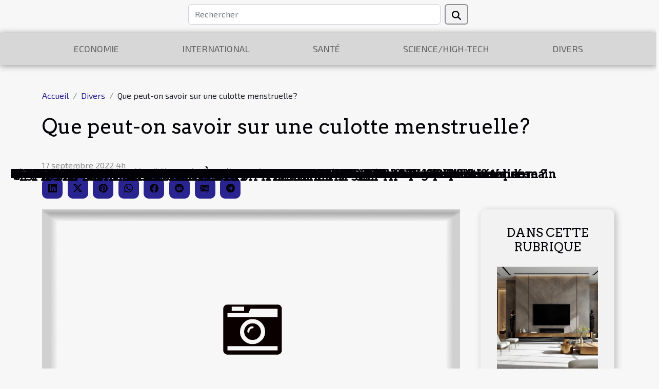

--- FILE ---
content_type: text/html; charset=UTF-8
request_url: https://www.moselledeveloppement-leblog.com/que-peut-on-savoir-sur-une-culotte-menstruelle/
body_size: 18187
content:
<!DOCTYPE html>
    <html lang="fr">
<head>
    <meta charset="utf-8">
    <meta name="viewport" content="width=device-width, initial-scale=1">
    <title>Que peut-on savoir sur une culotte menstruelle?  | www.moselledeveloppement-leblog.com</title>
<meta name="description" content="">

<meta name="robots" content="index,follow" />
<link rel="icon" type="image/png" href="/favicon.png" />
    <link rel="stylesheet" href="/css/style2.css">
</head>
<body>
    <header>
    <div class="container row">
    <!--    <time datetime="2026-01-17 12:50:56">17 janvier 2026 12h</time> -->
    <time id="currentDatetimeLang"></time>
    <script>
    document.addEventListener('DOMContentLoaded', function() {
        const dateElement = document.getElementById('currentDatetimeLang');
        const current = new Date();
        const options = { weekday: 'long', year: 'numeric', month: 'long', day: 'numeric' };
        
        const htmlLang = document.documentElement.lang;
        
        const dateString = current.toLocaleDateString(htmlLang, options);
        dateElement.textContent = dateString;
    });
</script>

        <form class="d-flex" role="search" method="get" action="/search">
    <input type="search" class="form-control"  name="q" placeholder="Rechercher" aria-label="Rechercher"  pattern=".*\S.*" required>
    <button type="submit" class="btn">
        <svg xmlns="http://www.w3.org/2000/svg" width="18px" height="18px" fill="currentColor" viewBox="0 0 512 512">
                    <path d="M416 208c0 45.9-14.9 88.3-40 122.7L502.6 457.4c12.5 12.5 12.5 32.8 0 45.3s-32.8 12.5-45.3 0L330.7 376c-34.4 25.2-76.8 40-122.7 40C93.1 416 0 322.9 0 208S93.1 0 208 0S416 93.1 416 208zM208 352a144 144 0 1 0 0-288 144 144 0 1 0 0 288z"/>
                </svg>
    </button>
</form>
    </div>
    <div class="container-fluid d-flex justify-content-center">
        <nav class="navbar container navbar-expand-xl m-0 pt-3">
            <div class="container-fluid">
                <button class="navbar-toggler" type="button" data-bs-toggle="collapse" data-bs-target="#navbarSupportedContent" aria-controls="navbarSupportedContent" aria-expanded="false" aria-label="Toggle navigation">
                    <svg xmlns="http://www.w3.org/2000/svg" fill="currentColor" class="bi bi-list" viewBox="0 0 16 16">
                        <path fill-rule="evenodd" d="M2.5 12a.5.5 0 0 1 .5-.5h10a.5.5 0 0 1 0 1H3a.5.5 0 0 1-.5-.5m0-4a.5.5 0 0 1 .5-.5h10a.5.5 0 0 1 0 1H3a.5.5 0 0 1-.5-.5m0-4a.5.5 0 0 1 .5-.5h10a.5.5 0 0 1 0 1H3a.5.5 0 0 1-.5-.5"></path>
                    </svg>
                </button>
                <div class="collapse navbar-collapse" id="navbarSupportedContent">
                    <ul class="navbar-nav">
                                                    <li class="nav-item">
    <a href="/economie" class="nav-link">Economie</a>
    </li>
                                    <li class="nav-item">
    <a href="/international" class="nav-link">International</a>
    </li>
                                    <li class="nav-item">
    <a href="/sante" class="nav-link">Santé</a>
    </li>
                                    <li class="nav-item">
    <a href="/sciencehigh-tech" class="nav-link">Science/High-Tech</a>
    </li>
                                    <li class="nav-item">
    <a href="/divers" class="nav-link">Divers</a>
    </li>
                            </ul>
                </div>
            </div>
        </nav>
    </div>
</header>
<div class="container">
        <nav aria-label="breadcrumb"
             >
            <ol class="breadcrumb">
                <li class="breadcrumb-item"><a href="/">Accueil</a></li>
                                    <li class="breadcrumb-item  active ">
                        <a href="/divers" title="Divers">Divers</a>                    </li>
                                <li class="breadcrumb-item">
                    Que peut-on savoir sur une culotte menstruelle?                </li>
            </ol>
        </nav>
    </div>
<div class="container-fluid">
    <main class="container sidebar-default mt-2">
        <div class="row">

                            <h1>
                    Que peut-on savoir sur une culotte menstruelle?                </h1>
            
            <fieldset><time datetime="2022-09-17 04:04:24">17 septembre 2022 4h</time>                <ul>
                    <li><a href="https://www.linkedin.com/shareArticle?url=https://www.moselledeveloppement-leblog.com/que-peut-on-savoir-sur-une-culotte-menstruelle&amp;title=Que peut-on savoir sur une culotte menstruelle?" rel="nofollow" target="_blank"><i class="social-linkedin"></i></a></li>
                    <li><a href="https://twitter.com/share?url=https://www.moselledeveloppement-leblog.com/que-peut-on-savoir-sur-une-culotte-menstruelle&amp;text=Que peut-on savoir sur une culotte menstruelle?" rel="nofollow" target="_blank"><i class="social-twitter"></i></a></li>
                    <li><a href="https://pinterest.com/pin/create/bookmarklet/?media=&amp;url=https://www.moselledeveloppement-leblog.com/que-peut-on-savoir-sur-une-culotte-menstruelle&amp;is_video=0&amp;description=Que peut-on savoir sur une culotte menstruelle?" rel="nofollow" target="_blank"><i class="social-pinterest"></i></a></li>
                    <li><a href="https://api.whatsapp.com/send?text=Que peut-on savoir sur une culotte menstruelle?&amp;https://www.moselledeveloppement-leblog.com/que-peut-on-savoir-sur-une-culotte-menstruelle" rel="nofollow" target="_blank"><i class="social-whatsapp"></i></a></li>
                    <li><a href="https://www.facebook.com/sharer.php?u=https://www.moselledeveloppement-leblog.com/que-peut-on-savoir-sur-une-culotte-menstruelle" rel="nofollow" target="_blank"><i class="social-facebook"></i></a></li>
                    <li><a href="https://reddit.com/submit?url=https://www.moselledeveloppement-leblog.com/que-peut-on-savoir-sur-une-culotte-menstruelle&amp;title=Que peut-on savoir sur une culotte menstruelle?" rel="nofollow" target="_blank"><i class="social-reddit"></i></a></li>
                    <li><a href="mailto:?subject=Que peut-on savoir sur une culotte menstruelle?&amp;body=Que peut-on savoir sur une culotte menstruelle?: https://www.moselledeveloppement-leblog.com/que-peut-on-savoir-sur-une-culotte-menstruelle&quot;" rel="nofollow" target="_blank"><i class="social-mail"></i></a></li>
                    <li><a href="https://t.me/share/url?url=https://www.moselledeveloppement-leblog.com/que-peut-on-savoir-sur-une-culotte-menstruelle&amp;text=Que peut-on savoir sur une culotte menstruelle?" rel="nofollow" target="_blank"><i class="social-telegram"></i></a></li>
            </ul></fieldset>
            <div class="col-lg-9 order-1 order-lg-2 col-12 main">
                <img class="img-fluid" src="/nophoto.png" alt="Que peut-on savoir sur une culotte menstruelle?">                                <article class="container main" ><div><p>La culotte menstruelle est un sous vêtement que les femmes utilisent pendant les règles. Elle est conçue spécialement pour gérer ces moments de menstrues. À vrai dire les moments de période sont des moments dont la gestion nécessite beaucoup d'attention. C'est pourquoi les culottes fabriquées pour les règles sont les bienvenues. Ces culottes sont d'une grande importance pour les femmes. Elles sont très appréciées par la majorité des femmes qui l'utilisent.</p>
<h2 id="anchor_0">Quelle est l'utilité d'une culotte menstruelle?</h2>
<p>Chaque mois, les femmes doivent libérer certains déchets de leur corps et ceci à travers les menstrues. Pour avoir plus d'informations, allez <span>visiter ce lien</span>. Lors de ces menstrues, les femmes saignent énormément et il va falloir trouver des sous-vêtements adaptés. Les culottes menstruelles sont fabriquées pour ça car elles sont capables d'absorber une quantité importante de sang. Les femmes qui l'ont adopté sont souvent à l'aise durant les moments de menstruations. Elles sont très utiles même s' il y a d'autres aspects qu'il faudra prendre en compte. Contrairement aux autres moyens qui sont utilisés par les femmes , les culottes menstruelles ne laissent pas couler le sang qui pourrait tâcher les vêtements. Les culottes menstruelles constituent donc une excellente mesure de protection contre les saignements. C'est pourquoi l'utilisation des culottes menstruelles est très conseillée aux femmes.</p>
<h2 id="anchor_1">Quels sont les avantages d'une culotte menstruelle ?</h2>
<p>L'utilisation d'une culotte menstruelle procure pas mal d'avantages aux utilisatrices. D'abord, elle est une culotte qui ne contient aucun produits chimiques. Ce qui voudrait dire que l'utilisation de cette culotte vous épargne certaines infections. Son utilisation ne comporte aucun risque pour les femmes. De plus, les culottes menstruelles sont très économiques car elles sont réutilisables. C'est-à-dire que l'on peut utiliser une culotte menstruelle plusieurs fois ce qui n'est pas le cas des autres moyens utilisés. Mais attention, il faut bien entretenir ces culottes menstruelles.</p><div></article>            </div>
            <aside class="col-lg-3 order-2 order-lg-2 col-12 aside-right">
                <div class="list-img-none">
                    <h2>Dans cette rubrique</h2>                            <section>
                    <figure><a href="/comment-integrer-des-statues-de-style-cinematographique-dans-votre-decoration-interieure" title="Comment intégrer des statues de style cinématographique dans votre décoration intérieure ?"><img class="img-fluid" src="/images/comment-integrer-des-statues-de-style-cinematographique-dans-votre-decoration-interieure.jpg" alt="Comment intégrer des statues de style cinématographique dans votre décoration intérieure ?"></a></figure><figcaption>Comment intégrer des statues de style cinématographique dans votre décoration intérieure ?</figcaption>                    <div>
                                                <h3><a href="/comment-integrer-des-statues-de-style-cinematographique-dans-votre-decoration-interieure" title="Comment intégrer des statues de style cinématographique dans votre décoration intérieure ?">Comment intégrer des statues de style cinématographique dans votre décoration intérieure ?</a></h3>                    </div>
                </section>
                            <section>
                    <figure><a href="/optimiser-lespace-de-votre-jardin-pour-un-salon-exterieur-parfait" title="Optimiser l&#039;espace de votre jardin pour un salon extérieur parfait"><img class="img-fluid" src="/images/optimiser-lespace-de-votre-jardin-pour-un-salon-exterieur-parfait.jpeg" alt="Optimiser l&#039;espace de votre jardin pour un salon extérieur parfait"></a></figure><figcaption>Optimiser l'espace de votre jardin pour un salon extérieur parfait</figcaption>                    <div>
                                                <h3><a href="/optimiser-lespace-de-votre-jardin-pour-un-salon-exterieur-parfait" title="Optimiser l&#039;espace de votre jardin pour un salon extérieur parfait">Optimiser l'espace de votre jardin pour un salon extérieur parfait</a></h3>                    </div>
                </section>
                            <section>
                    <figure><a href="/comment-choisir-son-parfum-selon-les-saisons" title="Comment choisir son parfum selon les saisons ?"><img class="img-fluid" src="/images/comment-choisir-son-parfum-selon-les-saisons.jpeg" alt="Comment choisir son parfum selon les saisons ?"></a></figure><figcaption>Comment choisir son parfum selon les saisons ?</figcaption>                    <div>
                                                <h3><a href="/comment-choisir-son-parfum-selon-les-saisons" title="Comment choisir son parfum selon les saisons ?">Comment choisir son parfum selon les saisons ?</a></h3>                    </div>
                </section>
                            <section>
                    <figure><a href="/conseils-pour-photographier-dans-des-conditions-meteorologiques-difficiles" title="Conseils pour photographier dans des conditions météorologiques difficiles"><img class="img-fluid" src="/images/conseils-pour-photographier-dans-des-conditions-meteorologiques-difficiles.jpg" alt="Conseils pour photographier dans des conditions météorologiques difficiles"></a></figure><figcaption>Conseils pour photographier dans des conditions météorologiques difficiles</figcaption>                    <div>
                                                <h3><a href="/conseils-pour-photographier-dans-des-conditions-meteorologiques-difficiles" title="Conseils pour photographier dans des conditions météorologiques difficiles">Conseils pour photographier dans des conditions météorologiques difficiles</a></h3>                    </div>
                </section>
                            <section>
                    <figure><a href="/guide-ultime-pour-choisir-une-tariere-thermique-adaptee-a-vos-besoins" title="Guide ultime pour choisir une tarière thermique adaptée à vos besoins"><img class="img-fluid" src="/images/guide-ultime-pour-choisir-une-tariere-thermique-adaptee-a-vos-besoins.jpeg" alt="Guide ultime pour choisir une tarière thermique adaptée à vos besoins"></a></figure><figcaption>Guide ultime pour choisir une tarière thermique adaptée à vos besoins</figcaption>                    <div>
                                                <h3><a href="/guide-ultime-pour-choisir-une-tariere-thermique-adaptee-a-vos-besoins" title="Guide ultime pour choisir une tarière thermique adaptée à vos besoins">Guide ultime pour choisir une tarière thermique adaptée à vos besoins</a></h3>                    </div>
                </section>
                                    </div>
            </aside>
        </div>
        <section class="big-list">
        <div class="container">
            <h2>Articles similaires</h2>            <div class="row">
                                    <div class="col-12 col-lg-3 col-md-6 mb-4">
                        <figure><a href="/comment-integrer-des-statues-de-style-cinematographique-dans-votre-decoration-interieure" title="Comment intégrer des statues de style cinématographique dans votre décoration intérieure ?"><img class="img-fluid" src="/images/comment-integrer-des-statues-de-style-cinematographique-dans-votre-decoration-interieure.jpg" alt="Comment intégrer des statues de style cinématographique dans votre décoration intérieure ?"></a></figure><figcaption>Comment intégrer des statues de style cinématographique dans votre décoration intérieure ?</figcaption>                        <div>

                            <h3><a href="/comment-integrer-des-statues-de-style-cinematographique-dans-votre-decoration-interieure" title="Comment intégrer des statues de style cinématographique dans votre décoration intérieure ?">Comment intégrer des statues de style cinématographique dans votre décoration intérieure ?</a></h3>

                            
                            <time datetime="2026-01-11 10:12:05">11 janvier 2026 10h</time>                            <div>
Plongez dans l’univers fascinant de la décoration intérieure en découvrant comment les statues de style...</div>                                                    </div>
                    </div>
                                    <div class="col-12 col-lg-3 col-md-6 mb-4">
                        <figure><a href="/optimiser-lespace-de-votre-jardin-pour-un-salon-exterieur-parfait" title="Optimiser l&#039;espace de votre jardin pour un salon extérieur parfait"><img class="img-fluid" src="/images/optimiser-lespace-de-votre-jardin-pour-un-salon-exterieur-parfait.jpeg" alt="Optimiser l&#039;espace de votre jardin pour un salon extérieur parfait"></a></figure><figcaption>Optimiser l'espace de votre jardin pour un salon extérieur parfait</figcaption>                        <div>

                            <h3><a href="/optimiser-lespace-de-votre-jardin-pour-un-salon-exterieur-parfait" title="Optimiser l&#039;espace de votre jardin pour un salon extérieur parfait">Optimiser l'espace de votre jardin pour un salon extérieur parfait</a></h3>

                            
                            <time datetime="2025-12-22 11:18:05">22 décembre 2025 11h</time>                            <div>
Aménager un salon extérieur dans son jardin peut transformer n’importe quel espace en un véritable havre de...</div>                                                    </div>
                    </div>
                                    <div class="col-12 col-lg-3 col-md-6 mb-4">
                        <figure><a href="/comment-choisir-son-parfum-selon-les-saisons" title="Comment choisir son parfum selon les saisons ?"><img class="img-fluid" src="/images/comment-choisir-son-parfum-selon-les-saisons.jpeg" alt="Comment choisir son parfum selon les saisons ?"></a></figure><figcaption>Comment choisir son parfum selon les saisons ?</figcaption>                        <div>

                            <h3><a href="/comment-choisir-son-parfum-selon-les-saisons" title="Comment choisir son parfum selon les saisons ?">Comment choisir son parfum selon les saisons ?</a></h3>

                            
                            <time datetime="2025-12-14 10:04:05">14 décembre 2025 10h</time>                            <div>
Choisir un parfum qui correspond à chaque saison n’est pas aussi anodin qu’il y paraît. Les notes...</div>                                                    </div>
                    </div>
                                    <div class="col-12 col-lg-3 col-md-6 mb-4">
                        <figure><a href="/conseils-pour-photographier-dans-des-conditions-meteorologiques-difficiles" title="Conseils pour photographier dans des conditions météorologiques difficiles"><img class="img-fluid" src="/images/conseils-pour-photographier-dans-des-conditions-meteorologiques-difficiles.jpg" alt="Conseils pour photographier dans des conditions météorologiques difficiles"></a></figure><figcaption>Conseils pour photographier dans des conditions météorologiques difficiles</figcaption>                        <div>

                            <h3><a href="/conseils-pour-photographier-dans-des-conditions-meteorologiques-difficiles" title="Conseils pour photographier dans des conditions météorologiques difficiles">Conseils pour photographier dans des conditions météorologiques difficiles</a></h3>

                            
                            <time datetime="2025-06-16 10:36:04">16 juin 2025 10h</time>                            <div>
Photographier lorsque la météo n’est pas clémente peut sembler intimidant, mais ces conditions offrent...</div>                                                    </div>
                    </div>
                                    <div class="col-12 col-lg-3 col-md-6 mb-4">
                        <figure><a href="/guide-ultime-pour-choisir-une-tariere-thermique-adaptee-a-vos-besoins" title="Guide ultime pour choisir une tarière thermique adaptée à vos besoins"><img class="img-fluid" src="/images/guide-ultime-pour-choisir-une-tariere-thermique-adaptee-a-vos-besoins.jpeg" alt="Guide ultime pour choisir une tarière thermique adaptée à vos besoins"></a></figure><figcaption>Guide ultime pour choisir une tarière thermique adaptée à vos besoins</figcaption>                        <div>

                            <h3><a href="/guide-ultime-pour-choisir-une-tariere-thermique-adaptee-a-vos-besoins" title="Guide ultime pour choisir une tarière thermique adaptée à vos besoins">Guide ultime pour choisir une tarière thermique adaptée à vos besoins</a></h3>

                            
                            <time datetime="2025-05-04 11:50:05">4 mai 2025 11h</time>                            <div>
Lorsqu'il s'agit d'effectuer des travaux de forage, que ce soit pour planter des arbres, installer des...</div>                                                    </div>
                    </div>
                                    <div class="col-12 col-lg-3 col-md-6 mb-4">
                        <figure><a href="/comment-choisir-la-limousine-ideale-pour-votre-evenement-special" title="Comment choisir la limousine idéale pour votre événement spécial"><img class="img-fluid" src="/images/comment-choisir-la-limousine-ideale-pour-votre-evenement-special.jpg" alt="Comment choisir la limousine idéale pour votre événement spécial"></a></figure><figcaption>Comment choisir la limousine idéale pour votre événement spécial</figcaption>                        <div>

                            <h3><a href="/comment-choisir-la-limousine-ideale-pour-votre-evenement-special" title="Comment choisir la limousine idéale pour votre événement spécial">Comment choisir la limousine idéale pour votre événement spécial</a></h3>

                            
                            <time datetime="2025-05-02 11:56:03">2 mai 2025 11h</time>                            <div>
Choisir la limousine parfaite pour un événement spécial peut sembler une tâche intimidante, mais c'est un...</div>                                                    </div>
                    </div>
                                    <div class="col-12 col-lg-3 col-md-6 mb-4">
                        <figure><a href="/comment-les-tentes-gonflables-peuvent-transformer-vos-evenements-en-spectacles" title="Comment les tentes gonflables peuvent transformer vos événements en spectacles"><img class="img-fluid" src="/images/comment-les-tentes-gonflables-peuvent-transformer-vos-evenements-en-spectacles.jpg" alt="Comment les tentes gonflables peuvent transformer vos événements en spectacles"></a></figure><figcaption>Comment les tentes gonflables peuvent transformer vos événements en spectacles</figcaption>                        <div>

                            <h3><a href="/comment-les-tentes-gonflables-peuvent-transformer-vos-evenements-en-spectacles" title="Comment les tentes gonflables peuvent transformer vos événements en spectacles">Comment les tentes gonflables peuvent transformer vos événements en spectacles</a></h3>

                            
                            <time datetime="2025-02-28 12:05:33">28 février 2025 12h</time>                            <div>
Lorsque l'originalité rencontre la fonctionnalité, les événements ordinaires se métamorphosent en...</div>                                                    </div>
                    </div>
                                    <div class="col-12 col-lg-3 col-md-6 mb-4">
                        <figure><a href="/les-bougies-artisanales-et-originales-de-miss-bulles-creation-pour-une-deco-personnalisee" title="Les bougies artisanales et originales de Miss Bulles Création, pour une déco personnalisée"><img class="img-fluid" src="/images/images-articles-externe-1000-x-571-px-37.jpg" alt="Les bougies artisanales et originales de Miss Bulles Création, pour une déco personnalisée"></a></figure><figcaption>Les bougies artisanales et originales de Miss Bulles Création, pour une déco personnalisée</figcaption>                        <div>

                            <h3><a href="/les-bougies-artisanales-et-originales-de-miss-bulles-creation-pour-une-deco-personnalisee" title="Les bougies artisanales et originales de Miss Bulles Création, pour une déco personnalisée">Les bougies artisanales et originales de Miss Bulles Création, pour une déco personnalisée</a></h3>

                            
                            <time datetime="2025-01-07 16:34:02">7 janvier 2025 16h</time>                            <div>Les bougies, avec leur lumière douce et leurs parfums envoûtants, créent une ambiance chaleureuse et...</div>                                                    </div>
                    </div>
                                    <div class="col-12 col-lg-3 col-md-6 mb-4">
                        <figure><a href="/levolution-du-mobilier-de-bureau-au-fil-des-decennies-de-la-fonctionnalite-a-lesthetique" title="L&#039;évolution du mobilier de bureau au fil des décennies : de la fonctionnalité à l&#039;esthétique"><img class="img-fluid" src="/images/levolution-du-mobilier-de-bureau-au-fil-des-decennies-de-la-fonctionnalite-a-lesthetique.jpeg" alt="L&#039;évolution du mobilier de bureau au fil des décennies : de la fonctionnalité à l&#039;esthétique"></a></figure><figcaption>L'évolution du mobilier de bureau au fil des décennies : de la fonctionnalité à l'esthétique</figcaption>                        <div>

                            <h3><a href="/levolution-du-mobilier-de-bureau-au-fil-des-decennies-de-la-fonctionnalite-a-lesthetique" title="L&#039;évolution du mobilier de bureau au fil des décennies : de la fonctionnalité à l&#039;esthétique">L'évolution du mobilier de bureau au fil des décennies : de la fonctionnalité à l'esthétique</a></h3>

                            
                            <time datetime="2023-11-14 20:54:03">14 novembre 2023 20h</time>                            <div>
Le mobilier de bureau, cet ensemble d'objets si familiers qu'on en oublierait presque l'histoire, a connu...</div>                                                    </div>
                    </div>
                                    <div class="col-12 col-lg-3 col-md-6 mb-4">
                        <figure><a href="/quelles-sont-les-valeurs-nutritionnelles-des-fruits-de-mer" title="Quelles sont les valeurs nutritionnelles des fruits de mer ?"><img class="img-fluid" src="/images/quelles-sont-les-valeurs-nutritionnelles-des-fruits-de-mer.jpg" alt="Quelles sont les valeurs nutritionnelles des fruits de mer ?"></a></figure><figcaption>Quelles sont les valeurs nutritionnelles des fruits de mer ?</figcaption>                        <div>

                            <h3><a href="/quelles-sont-les-valeurs-nutritionnelles-des-fruits-de-mer" title="Quelles sont les valeurs nutritionnelles des fruits de mer ?">Quelles sont les valeurs nutritionnelles des fruits de mer ?</a></h3>

                            
                            <time datetime="2023-11-07 20:49:15">7 novembre 2023 20h</time>                            <div>Les fruits de mer sont des aliments qu’on peut vous conseiller si éventuellement vous décidez de manger...</div>                                                    </div>
                    </div>
                                    <div class="col-12 col-lg-3 col-md-6 mb-4">
                        <figure><a href="/en-quoi-reside-reellement-le-bien-etr" title="En quoi réside réellement le bien-être ?"><img class="img-fluid" src="/images/en-quoi-reside-reellement-le-bien-etre.jpeg" alt="En quoi réside réellement le bien-être ?"></a></figure><figcaption>En quoi réside réellement le bien-être ?</figcaption>                        <div>

                            <h3><a href="/en-quoi-reside-reellement-le-bien-etr" title="En quoi réside réellement le bien-être ?">En quoi réside réellement le bien-être ?</a></h3>

                            
                            <time datetime="2023-11-07 20:49:11">7 novembre 2023 20h</time>                            <div>De nombreuses théories ont été élaborées autour du bien-être et du bonheur. Mais ce ne sont que des théories...</div>                                                    </div>
                    </div>
                                    <div class="col-12 col-lg-3 col-md-6 mb-4">
                        <figure><a href="/comment-selectionner-un-telesecretariat-medical-fiable-pour-son-cabinet" title="Comment sélectionner un télésecrétariat médical fiable pour son cabinet ?"><img class="img-fluid" src="/images/comment-selectionner-un-telesecretariat-medical-fiable-pour-son-cabinet.jpg" alt="Comment sélectionner un télésecrétariat médical fiable pour son cabinet ?"></a></figure><figcaption>Comment sélectionner un télésecrétariat médical fiable pour son cabinet ?</figcaption>                        <div>

                            <h3><a href="/comment-selectionner-un-telesecretariat-medical-fiable-pour-son-cabinet" title="Comment sélectionner un télésecrétariat médical fiable pour son cabinet ?">Comment sélectionner un télésecrétariat médical fiable pour son cabinet ?</a></h3>

                            
                            <time datetime="2023-10-19 02:26:02">19 octobre 2023 2h</time>                            <div>La fiabilité d'un télésecrétariat médical est d'une importance particulière pour les professionnels de la...</div>                                                    </div>
                    </div>
                                    <div class="col-12 col-lg-3 col-md-6 mb-4">
                        <figure><a href="/quelles-sont-les-particularites-des-produits-cold-steel" title="Quelles sont les particularités des produits cold steel ?"><img class="img-fluid" src="/images/quelles-sont-les-particularites-des-produits-cold-steel.jpg" alt="Quelles sont les particularités des produits cold steel ?"></a></figure><figcaption>Quelles sont les particularités des produits cold steel ?</figcaption>                        <div>

                            <h3><a href="/quelles-sont-les-particularites-des-produits-cold-steel" title="Quelles sont les particularités des produits cold steel ?">Quelles sont les particularités des produits cold steel ?</a></h3>

                            
                            <time datetime="2023-09-30 02:00:05">30 septembre 2023 2h</time>                            <div>Cold Steel, une marque bien connue dans le monde des couteaux, des épées et des armes de poing, suscite...</div>                                                    </div>
                    </div>
                                    <div class="col-12 col-lg-3 col-md-6 mb-4">
                        <figure><a href="/espace-fonctionnel-style-exceptionnel-conseils-pour-amenager-votre-salle-de-bain" title="Espace fonctionnel, Style exceptionnel : Conseils pour aménager votre salle de bain"><img class="img-fluid" src="/images/espace-fonctionnel-style-exceptionnel-conseils-pour-amenager-votre-salle-de-bain.jpg" alt="Espace fonctionnel, Style exceptionnel : Conseils pour aménager votre salle de bain"></a></figure><figcaption>Espace fonctionnel, Style exceptionnel : Conseils pour aménager votre salle de bain</figcaption>                        <div>

                            <h3><a href="/espace-fonctionnel-style-exceptionnel-conseils-pour-amenager-votre-salle-de-bain" title="Espace fonctionnel, Style exceptionnel : Conseils pour aménager votre salle de bain">Espace fonctionnel, Style exceptionnel : Conseils pour aménager votre salle de bain</a></h3>

                            
                            <time datetime="2023-08-20 02:20:02">20 août 2023 2h</time>                            <div>Vous cherchez des conseils de conception de salle de bain pour vous aider à faire en sorte que votre...</div>                                                    </div>
                    </div>
                                    <div class="col-12 col-lg-3 col-md-6 mb-4">
                        <figure><a href="/comment-choisir-un-sac-a-main-en-2023" title="Comment choisir un sac à main en 2023 ?"><img class="img-fluid" src="/images/comment-choisir-un-sac-a-main-en-2023.jpeg" alt="Comment choisir un sac à main en 2023 ?"></a></figure><figcaption>Comment choisir un sac à main en 2023 ?</figcaption>                        <div>

                            <h3><a href="/comment-choisir-un-sac-a-main-en-2023" title="Comment choisir un sac à main en 2023 ?">Comment choisir un sac à main en 2023 ?</a></h3>

                            
                            <time datetime="2023-07-20 01:06:03">20 juillet 2023 1h</time>                            <div>Nombreuses sont les personnes qui ont une fois eu l’envie d’acheter tous les modèles de sacs à main ou de...</div>                                                    </div>
                    </div>
                                    <div class="col-12 col-lg-3 col-md-6 mb-4">
                        <figure><a href="/les-habitudes-a-adopter-par-un-homme-pour-paraitre-plus-jeune" title="Les habitudes à adopter par un homme pour paraître plus jeune"><img class="img-fluid" src="/images/les-habitudes-a-adopter-par-un-homme-pour-paraitre-plus-jeune.jpeg" alt="Les habitudes à adopter par un homme pour paraître plus jeune"></a></figure><figcaption>Les habitudes à adopter par un homme pour paraître plus jeune</figcaption>                        <div>

                            <h3><a href="/les-habitudes-a-adopter-par-un-homme-pour-paraitre-plus-jeune" title="Les habitudes à adopter par un homme pour paraître plus jeune">Les habitudes à adopter par un homme pour paraître plus jeune</a></h3>

                            
                            <time datetime="2023-06-08 02:20:02">8 juin 2023 2h</time>                            <div>Vous avez envie d’avoir un visage plus jeune qui camoufle votre âge&nbsp;? C’est bien possible grâce à la...</div>                                                    </div>
                    </div>
                                    <div class="col-12 col-lg-3 col-md-6 mb-4">
                        <figure><a href="/soins-de-visage-pourquoi-opter-pour-une-solution-dhydrafacial" title="Soins de visage : Pourquoi opter pour une solution d&#039;hydrafacial ?"><img class="img-fluid" src="/images/soins-de-visage-pourquoi-opter-pour-une-solution-dhydrafacial.jpeg" alt="Soins de visage : Pourquoi opter pour une solution d&#039;hydrafacial ?"></a></figure><figcaption>Soins de visage : Pourquoi opter pour une solution d'hydrafacial ?</figcaption>                        <div>

                            <h3><a href="/soins-de-visage-pourquoi-opter-pour-une-solution-dhydrafacial" title="Soins de visage : Pourquoi opter pour une solution d&#039;hydrafacial ?">Soins de visage : Pourquoi opter pour une solution d'hydrafacial ?</a></h3>

                            
                            <time datetime="2023-04-05 21:42:02">5 avril 2023 21h</time>                            <div>Le soin de visage est essentiel pour la santé de la peau. C’est une pratique qui consiste à nettoyer,...</div>                                                    </div>
                    </div>
                                    <div class="col-12 col-lg-3 col-md-6 mb-4">
                        <figure><a href="/peut-on-utiliser-le-chewing-gum-pour-se-muscler-la-machoire" title="Peut-on utiliser le chewing-gum pour se muscler la mâchoire ?"><img class="img-fluid" src="/images/peut-on-utiliser-le-chewing-gum-pour-se-muscler-la-machoire.jpg" alt="Peut-on utiliser le chewing-gum pour se muscler la mâchoire ?"></a></figure><figcaption>Peut-on utiliser le chewing-gum pour se muscler la mâchoire ?</figcaption>                        <div>

                            <h3><a href="/peut-on-utiliser-le-chewing-gum-pour-se-muscler-la-machoire" title="Peut-on utiliser le chewing-gum pour se muscler la mâchoire ?">Peut-on utiliser le chewing-gum pour se muscler la mâchoire ?</a></h3>

                            
                            <time datetime="2023-03-10 10:34:02">10 mars 2023 10h</time>                            <div>Connaissez-vous l’utilisation du chewing-gum ? Savez-vous comment il peut vous être utile et quel est son...</div>                                                    </div>
                    </div>
                                    <div class="col-12 col-lg-3 col-md-6 mb-4">
                        <figure><a href="/quelle-est-limportance-dune-licence-professionnelle" title="Quelle est l&#039;importance d&#039;une licence professionnelle ?"><img class="img-fluid" src="/images/quelle-est-limportance-dune-licence-professionnelle.jpg" alt="Quelle est l&#039;importance d&#039;une licence professionnelle ?"></a></figure><figcaption>Quelle est l'importance d'une licence professionnelle ?</figcaption>                        <div>

                            <h3><a href="/quelle-est-limportance-dune-licence-professionnelle" title="Quelle est l&#039;importance d&#039;une licence professionnelle ?">Quelle est l'importance d'une licence professionnelle ?</a></h3>

                            
                            <time datetime="2023-03-03 14:08:02">3 mars 2023 14h</time>                            <div>Il existe différents types de licences professionnelles qui sont sanctionnées par une formation qualifiée...</div>                                                    </div>
                    </div>
                                    <div class="col-12 col-lg-3 col-md-6 mb-4">
                        <figure><a href="/tout-savoir-sur-le-foyer-a-chicha" title="Tout savoir sur le foyer à chicha"><img class="img-fluid" src="/images/tout-savoir-sur-le-foyer-a-chicha.jpeg" alt="Tout savoir sur le foyer à chicha"></a></figure><figcaption>Tout savoir sur le foyer à chicha</figcaption>                        <div>

                            <h3><a href="/tout-savoir-sur-le-foyer-a-chicha" title="Tout savoir sur le foyer à chicha">Tout savoir sur le foyer à chicha</a></h3>

                            
                            <time datetime="2023-03-01 00:32:01">1 mars 2023 0h</time>                            <div>Bien qu’il n’y ait pas de directives établies pour l’utilisation du tabac avec la chicha, il existe une...</div>                                                    </div>
                    </div>
                                    <div class="col-12 col-lg-3 col-md-6 mb-4">
                        <figure><a href="/quest-ce-qui-est-necessaire-et-quest-ce-qui-vaut-la-peine-davoir-dans-la-voiture" title="Qu&#039;est-ce qui est nécessaire et qu&#039;est-ce qui vaut la peine d&#039;avoir dans la voiture ?"><img class="img-fluid" src="/images/quest-ce-qui-est-necessaire-et-quest-ce-qui-vaut-la-peine-davoir-dans-la-voiture.jpg" alt="Qu&#039;est-ce qui est nécessaire et qu&#039;est-ce qui vaut la peine d&#039;avoir dans la voiture ?"></a></figure><figcaption>Qu'est-ce qui est nécessaire et qu'est-ce qui vaut la peine d'avoir dans la voiture ?</figcaption>                        <div>

                            <h3><a href="/quest-ce-qui-est-necessaire-et-quest-ce-qui-vaut-la-peine-davoir-dans-la-voiture" title="Qu&#039;est-ce qui est nécessaire et qu&#039;est-ce qui vaut la peine d&#039;avoir dans la voiture ?">Qu'est-ce qui est nécessaire et qu'est-ce qui vaut la peine d'avoir dans la voiture ?</a></h3>

                            
                            <time datetime="2023-02-01 01:20:03">1 février 2023 1h</time>                            <div>Chaque propriétaire de voiture devrait avoir dans sa manche des accessoires de voiture pratiques qui lui...</div>                                                    </div>
                    </div>
                                    <div class="col-12 col-lg-3 col-md-6 mb-4">
                        <figure><a href="/les-differentes-manieres-de-se-former-pour-avoir-son-permis-de-conduire" title="Les différentes manières de se former pour avoir son permis de conduire"><img class="img-fluid" src="/images/les-differentes-manieres-de-se-former-pour-avoir-son-permis-de-conduire.jpeg" alt="Les différentes manières de se former pour avoir son permis de conduire"></a></figure><figcaption>Les différentes manières de se former pour avoir son permis de conduire</figcaption>                        <div>

                            <h3><a href="/les-differentes-manieres-de-se-former-pour-avoir-son-permis-de-conduire" title="Les différentes manières de se former pour avoir son permis de conduire">Les différentes manières de se former pour avoir son permis de conduire</a></h3>

                            
                            <time datetime="2023-01-26 13:46:01">26 janvier 2023 13h</time>                            <div>Pour bien passer votre examen de permis de conduire, il est important de ne pas prendre l’apprentissage à la...</div>                                                    </div>
                    </div>
                                    <div class="col-12 col-lg-3 col-md-6 mb-4">
                        <figure><a href="/couche-de-bebe-comment-la-changer-correctement" title="Couche de bébé : comment la changer correctement ?"><img class="img-fluid" src="/images/couche-de-bebe-comment-la-changer-correctement.jpeg" alt="Couche de bébé : comment la changer correctement ?"></a></figure><figcaption>Couche de bébé : comment la changer correctement ?</figcaption>                        <div>

                            <h3><a href="/couche-de-bebe-comment-la-changer-correctement" title="Couche de bébé : comment la changer correctement ?">Couche de bébé : comment la changer correctement ?</a></h3>

                            
                            <time datetime="2023-01-21 21:50:03">21 janvier 2023 21h</time>                            <div>Avoir un enfant n’est pas seulement le plus beau des cadeaux, mais aussi une grande responsabilité. Pendant...</div>                                                    </div>
                    </div>
                                    <div class="col-12 col-lg-3 col-md-6 mb-4">
                        <figure><a href="/ou-acheter-des-objets-deco" title="Où acheter des objets déco ?"><img class="img-fluid" src="/images/ou-acheter-des-objets-deco.jpeg" alt="Où acheter des objets déco ?"></a></figure><figcaption>Où acheter des objets déco ?</figcaption>                        <div>

                            <h3><a href="/ou-acheter-des-objets-deco" title="Où acheter des objets déco ?">Où acheter des objets déco ?</a></h3>

                            
                            <time datetime="2023-01-13 12:32:02">13 janvier 2023 12h</time>                            <div>Vous êtes organisateur de soirées occasionnelles ? Ou peut-être êtes-vous responsable de la décoration d'une...</div>                                                    </div>
                    </div>
                                    <div class="col-12 col-lg-3 col-md-6 mb-4">
                        <figure><a href="/nos-conseils-pour-bien-peindre-une-fenetre" title="Nos conseils pour bien peindre une fenêtre ?"><img class="img-fluid" src="/images/nos-conseils-pour-bien-peindre-une-fenetre.jpeg" alt="Nos conseils pour bien peindre une fenêtre ?"></a></figure><figcaption>Nos conseils pour bien peindre une fenêtre ?</figcaption>                        <div>

                            <h3><a href="/nos-conseils-pour-bien-peindre-une-fenetre" title="Nos conseils pour bien peindre une fenêtre ?">Nos conseils pour bien peindre une fenêtre ?</a></h3>

                            
                            <time datetime="2023-01-12 12:44:02">12 janvier 2023 12h</time>                            <div>Peindre ses fenêtres est l’un des paramètres à respecter pour une bonne rénovation de sa maison. En effet,...</div>                                                    </div>
                    </div>
                                    <div class="col-12 col-lg-3 col-md-6 mb-4">
                        <figure><a href="/comment-reussir-le-choix-de-votre-ecoute-bebe" title="Comment réussir le choix de votre écoute bébé ?"><img class="img-fluid" src="/images/comment-reussir-le-choix-de-votre-ecoute-bebe.jpeg" alt="Comment réussir le choix de votre écoute bébé ?"></a></figure><figcaption>Comment réussir le choix de votre écoute bébé ?</figcaption>                        <div>

                            <h3><a href="/comment-reussir-le-choix-de-votre-ecoute-bebe" title="Comment réussir le choix de votre écoute bébé ?">Comment réussir le choix de votre écoute bébé ?</a></h3>

                            
                            <time datetime="2023-01-08 01:36:02">8 janvier 2023 1h</time>                            <div>Les écoutes bébés sont des dispositifs qui permettent aux parents de suivre leurs bébés, où qu’ils soient....</div>                                                    </div>
                    </div>
                                    <div class="col-12 col-lg-3 col-md-6 mb-4">
                        <figure><a href="/comment-gagner-de-largent-a-la-roulette" title="Comment gagner de l’argent à la roulette?"><img class="img-fluid" src="/images/comment-gagner-de-largent-a-la-roulette.jpg" alt="Comment gagner de l’argent à la roulette?"></a></figure><figcaption>Comment gagner de l’argent à la roulette?</figcaption>                        <div>

                            <h3><a href="/comment-gagner-de-largent-a-la-roulette" title="Comment gagner de l’argent à la roulette?">Comment gagner de l’argent à la roulette?</a></h3>

                            
                            <time datetime="2022-12-31 14:10:03">31 décembre 2022 14h</time>                            <div>&nbsp;
Il existe plusieurs jeux de casino en ligne pour permettre de gagner de l’argent. Parmi ces jeux, la...</div>                                                    </div>
                    </div>
                                    <div class="col-12 col-lg-3 col-md-6 mb-4">
                        <figure><a href="/comment-devenir-un-conseiller-immobilier" title="Comment devenir un conseiller immobilier ?"><img class="img-fluid" src="/images/comment-devenir-un-conseiller-immobilier.jpeg" alt="Comment devenir un conseiller immobilier ?"></a></figure><figcaption>Comment devenir un conseiller immobilier ?</figcaption>                        <div>

                            <h3><a href="/comment-devenir-un-conseiller-immobilier" title="Comment devenir un conseiller immobilier ?">Comment devenir un conseiller immobilier ?</a></h3>

                            
                            <time datetime="2022-12-29 00:22:04">29 décembre 2022 0h</time>                            <div>Disposez d’un travail de nos jours reste l’un des meilleurs pas que tout homme aurait fait. Cela pousse donc...</div>                                                    </div>
                    </div>
                                    <div class="col-12 col-lg-3 col-md-6 mb-4">
                        <figure><a href="/quels-sont-les-inconvenients-des-cigarettes-electroniques-eleaf" title="Quels sont les inconvénients des cigarettes électroniques Eleaf?"><img class="img-fluid" src="/images/quels-sont-les-inconvenients-des-cigarettes-electroniques-eleaf.jpeg" alt="Quels sont les inconvénients des cigarettes électroniques Eleaf?"></a></figure><figcaption>Quels sont les inconvénients des cigarettes électroniques Eleaf?</figcaption>                        <div>

                            <h3><a href="/quels-sont-les-inconvenients-des-cigarettes-electroniques-eleaf" title="Quels sont les inconvénients des cigarettes électroniques Eleaf?">Quels sont les inconvénients des cigarettes électroniques Eleaf?</a></h3>

                            
                            <time datetime="2022-12-27 19:04:02">27 décembre 2022 19h</time>                            <div>Les cigarettes électroniques Eleaf, représentent aujourd'hui le chou gras des amateurs de cigarettes. Elles...</div>                                                    </div>
                    </div>
                                    <div class="col-12 col-lg-3 col-md-6 mb-4">
                        <figure><a href="/quels-sont-les-criteres-a-prendre-en-compte-pour-trouver-un-casino-en-ligne-fiable" title="Quels sont les critères à prendre en compte pour trouver un casino en ligne fiable ?"><img class="img-fluid" src="/images/quels-sont-les-criteres-a-prendre-en-compte-pour-trouver-un-casino-en-ligne-fiable.jpeg" alt="Quels sont les critères à prendre en compte pour trouver un casino en ligne fiable ?"></a></figure><figcaption>Quels sont les critères à prendre en compte pour trouver un casino en ligne fiable ?</figcaption>                        <div>

                            <h3><a href="/quels-sont-les-criteres-a-prendre-en-compte-pour-trouver-un-casino-en-ligne-fiable" title="Quels sont les critères à prendre en compte pour trouver un casino en ligne fiable ?">Quels sont les critères à prendre en compte pour trouver un casino en ligne fiable ?</a></h3>

                            
                            <time datetime="2022-12-17 20:04:03">17 décembre 2022 20h</time>                            <div>Le domaine des casinos a connu de nouvelles améliorations avec l’apparition des casinos en ligne. Ces...</div>                                                    </div>
                    </div>
                                    <div class="col-12 col-lg-3 col-md-6 mb-4">
                        <figure><a href="/quelles-sont-les-demarches-pour-bien-organiser-un-mariage" title="Quelles sont les démarches pour bien organiser un mariage ?"><img class="img-fluid" src="/images/quelles-sont-les-demarches-pour-bien-organiser-un-mariage.jpeg" alt="Quelles sont les démarches pour bien organiser un mariage ?"></a></figure><figcaption>Quelles sont les démarches pour bien organiser un mariage ?</figcaption>                        <div>

                            <h3><a href="/quelles-sont-les-demarches-pour-bien-organiser-un-mariage" title="Quelles sont les démarches pour bien organiser un mariage ?">Quelles sont les démarches pour bien organiser un mariage ?</a></h3>

                            
                            <time datetime="2022-12-08 07:10:02">8 décembre 2022 7h</time>                            <div>Le mariage ne se célèbre qu'une seule fois dans la vie. C'est pourquoi il est important de bien l'organiser...</div>                                                    </div>
                    </div>
                                    <div class="col-12 col-lg-3 col-md-6 mb-4">
                        <figure><a href="/tout-savoir-sur-google" title="Tout savoir sur Google"><img class="img-fluid" src="/images/tout-savoir-sur-google.jpg" alt="Tout savoir sur Google"></a></figure><figcaption>Tout savoir sur Google</figcaption>                        <div>

                            <h3><a href="/tout-savoir-sur-google" title="Tout savoir sur Google">Tout savoir sur Google</a></h3>

                            
                            <time datetime="2022-12-02 21:14:02">2 décembre 2022 21h</time>                            <div>Comme vous le savez, Google est un moteur de recherche que tout le monde connait et utilise pour faire des...</div>                                                    </div>
                    </div>
                                    <div class="col-12 col-lg-3 col-md-6 mb-4">
                        <figure><a href="/comment-purifier-leau" title="Comment purifier l&#039;eau  ?"><img class="img-fluid" src="/images/comment-purifier-leau.jpeg" alt="Comment purifier l&#039;eau  ?"></a></figure><figcaption>Comment purifier l'eau  ?</figcaption>                        <div>

                            <h3><a href="/comment-purifier-leau" title="Comment purifier l&#039;eau  ?">Comment purifier l'eau  ?</a></h3>

                            
                            <time datetime="2022-11-29 14:32:02">29 novembre 2022 14h</time>                            <div>Il existe de nombreuses façons de purifier l’eau. La purification permet d’obtenir une eau propre qui est...</div>                                                    </div>
                    </div>
                                    <div class="col-12 col-lg-3 col-md-6 mb-4">
                        <figure><a href="/nettoyage-du-moteur-de-voiture-pourquoi-et-comment-le-faire" title="Nettoyage du moteur de voiture : pourquoi et comment le faire ?"><img class="img-fluid" src="/images/nettoyage-du-moteur-de-voiture-pourquoi-et-comment-le-faire.jpg" alt="Nettoyage du moteur de voiture : pourquoi et comment le faire ?"></a></figure><figcaption>Nettoyage du moteur de voiture : pourquoi et comment le faire ?</figcaption>                        <div>

                            <h3><a href="/nettoyage-du-moteur-de-voiture-pourquoi-et-comment-le-faire" title="Nettoyage du moteur de voiture : pourquoi et comment le faire ?">Nettoyage du moteur de voiture : pourquoi et comment le faire ?</a></h3>

                            
                            <time datetime="2022-11-24 10:20:03">24 novembre 2022 10h</time>                            <div>Une voiture propre offre une sensation de bien-être lors des déplacements et des voyages. Lorsque le moteur...</div>                                                    </div>
                    </div>
                                    <div class="col-12 col-lg-3 col-md-6 mb-4">
                        <figure><a href="/quel-est-le-role-de-la-cortisone" title="Quel est le rôle de la cortisone ?"><img class="img-fluid" src="/images/quel-est-le-role-de-la-cortisone.jpeg" alt="Quel est le rôle de la cortisone ?"></a></figure><figcaption>Quel est le rôle de la cortisone ?</figcaption>                        <div>

                            <h3><a href="/quel-est-le-role-de-la-cortisone" title="Quel est le rôle de la cortisone ?">Quel est le rôle de la cortisone ?</a></h3>

                            
                            <time datetime="2022-11-24 00:46:01">24 novembre 2022 0h</time>                            <div>La cortisone est un élément prélevé du cortisol qui constitue, lui, une hormone produite par l'organisme. Le...</div>                                                    </div>
                    </div>
                                    <div class="col-12 col-lg-3 col-md-6 mb-4">
                        <figure><a href="/en-quoi-consiste-la-reparation-dun-telephone-portable" title="En quoi consiste la réparation d’un téléphone portable ?"><img class="img-fluid" src="/images/en-quoi-consiste-la-reparation-dun-telephone-portable.jpeg" alt="En quoi consiste la réparation d’un téléphone portable ?"></a></figure><figcaption>En quoi consiste la réparation d’un téléphone portable ?</figcaption>                        <div>

                            <h3><a href="/en-quoi-consiste-la-reparation-dun-telephone-portable" title="En quoi consiste la réparation d’un téléphone portable ?">En quoi consiste la réparation d’un téléphone portable ?</a></h3>

                            
                            <time datetime="2022-11-10 00:34:02">10 novembre 2022 0h</time>                            <div>De nos jours, le téléphone portable est d’une grande utilité dans la vie active. Cependant, il peut arriver...</div>                                                    </div>
                    </div>
                                    <div class="col-12 col-lg-3 col-md-6 mb-4">
                        <figure><a href="/pourquoi-devez-vous-opter-pour-lusage-de-webull" title="Pourquoi devez-vous opter pour l’usage de Webull?"><img class="img-fluid" src="/images/pourquoi-devez-vous-opter-pour-lusage-de-webull.jpeg" alt="Pourquoi devez-vous opter pour l’usage de Webull?"></a></figure><figcaption>Pourquoi devez-vous opter pour l’usage de Webull?</figcaption>                        <div>

                            <h3><a href="/pourquoi-devez-vous-opter-pour-lusage-de-webull" title="Pourquoi devez-vous opter pour l’usage de Webull?">Pourquoi devez-vous opter pour l’usage de Webull?</a></h3>

                            
                            <time datetime="2022-10-22 14:50:02">22 octobre 2022 14h</time>                            <div>Pour faire efficacement du trading, vous avez besoin d’une application performante. Parmi la liste de ces...</div>                                                    </div>
                    </div>
                                    <div class="col-12 col-lg-3 col-md-6 mb-4">
                        <figure><a href="/travaux-de-batiment-a-martigny-a-qui-faire-appel-3" title="Travaux de bâtiment à Martigny: À qui faire appel ?"><img class="img-fluid" src="/images/travaux-de-batiment-a-martigny-a-qui-faire-appel.jpg" alt="Travaux de bâtiment à Martigny: À qui faire appel ?"></a></figure><figcaption>Travaux de bâtiment à Martigny: À qui faire appel ?</figcaption>                        <div>

                            <h3><a href="/travaux-de-batiment-a-martigny-a-qui-faire-appel-3" title="Travaux de bâtiment à Martigny: À qui faire appel ?">Travaux de bâtiment à Martigny: À qui faire appel ?</a></h3>

                            
                            <time datetime="2022-10-09 00:04:25">9 octobre 2022 0h</time>                            <div>Vous désirez lancer des travaux de bâtiment à Martigny ? Vous devez prendre vos dispositions pour la...</div>                                                    </div>
                    </div>
                                    <div class="col-12 col-lg-3 col-md-6 mb-4">
                        <figure><a href="/pourquoi-faire-le-choix-dune-maison-moderne" title="Pourquoi faire le choix d’une maison moderne ?"><img class="img-fluid" src="/images/pourquoi-faire-le-choix-dune-maison-moderne.jpeg" alt="Pourquoi faire le choix d’une maison moderne ?"></a></figure><figcaption>Pourquoi faire le choix d’une maison moderne ?</figcaption>                        <div>

                            <h3><a href="/pourquoi-faire-le-choix-dune-maison-moderne" title="Pourquoi faire le choix d’une maison moderne ?">Pourquoi faire le choix d’une maison moderne ?</a></h3>

                            
                            <time datetime="2022-10-05 02:52:08">5 octobre 2022 2h</time>                            <div>Aujourd’hui, les maisons modernes sont en tendance sur le marché immobilier. Investir dans une telle maison...</div>                                                    </div>
                    </div>
                                    <div class="col-12 col-lg-3 col-md-6 mb-4">
                        <figure><a href="/comment-reconnaitre-avec-certitude-un-bon-vin" title="Comment reconnaitre avec certitude un bon vin ?"><img class="img-fluid" src="/images/comment-reconnaitre-avec-certitude-un-bon-vin.jpg" alt="Comment reconnaitre avec certitude un bon vin ?"></a></figure><figcaption>Comment reconnaitre avec certitude un bon vin ?</figcaption>                        <div>

                            <h3><a href="/comment-reconnaitre-avec-certitude-un-bon-vin" title="Comment reconnaitre avec certitude un bon vin ?">Comment reconnaitre avec certitude un bon vin ?</a></h3>

                            
                            <time datetime="2022-10-04 22:02:04">4 octobre 2022 22h</time>                            <div>Tout le monde a déjà pris du vin au moins une fois. Certains le consomment sans vraiment attacher du prix à...</div>                                                    </div>
                    </div>
                                    <div class="col-12 col-lg-3 col-md-6 mb-4">
                        <figure><a href="/pourquoi-choisir-un-oreiller-a-memoire-de-forme" title="Pourquoi choisir un oreiller à mémoire de forme ?"><img class="img-fluid" src="/images/pourquoi-choisir-un-oreiller-a-memoire-de-forme.jpg" alt="Pourquoi choisir un oreiller à mémoire de forme ?"></a></figure><figcaption>Pourquoi choisir un oreiller à mémoire de forme ?</figcaption>                        <div>

                            <h3><a href="/pourquoi-choisir-un-oreiller-a-memoire-de-forme" title="Pourquoi choisir un oreiller à mémoire de forme ?">Pourquoi choisir un oreiller à mémoire de forme ?</a></h3>

                            
                            <time datetime="2022-10-04 21:32:05">4 octobre 2022 21h</time>                            <div>L'oreiller à mémoire de forme est l'un des oreillers les plus achetés par les hommes en raison de ses...</div>                                                    </div>
                    </div>
                                    <div class="col-12 col-lg-3 col-md-6 mb-4">
                        <figure><a href="/quels-sont-le-statut-et-le-role-dun-agent-immobilier" title="Quels sont le statut et le rôle d&#039;un agent immobilier ?"><img class="img-fluid" src="/images/quels-sont-le-statut-et-le-role-dun-agent-immobilier.jpg" alt="Quels sont le statut et le rôle d&#039;un agent immobilier ?"></a></figure><figcaption>Quels sont le statut et le rôle d'un agent immobilier ?</figcaption>                        <div>

                            <h3><a href="/quels-sont-le-statut-et-le-role-dun-agent-immobilier" title="Quels sont le statut et le rôle d&#039;un agent immobilier ?">Quels sont le statut et le rôle d'un agent immobilier ?</a></h3>

                            
                            <time datetime="2022-10-04 16:16:04">4 octobre 2022 16h</time>                            <div>Pour pouvoir acheter une maison, les regards se tournent le plus souvent vers les agents immobiliers. Mais...</div>                                                    </div>
                    </div>
                                    <div class="col-12 col-lg-3 col-md-6 mb-4">
                        <figure><a href="/briquet-personnalise-quest-ce-que-cest" title="Briquet personnalisé : qu’est-ce que c’est ?"><img class="img-fluid" src="/images/briquet-personnalise-quest-ce-que-cest.jpg" alt="Briquet personnalisé : qu’est-ce que c’est ?"></a></figure><figcaption>Briquet personnalisé : qu’est-ce que c’est ?</figcaption>                        <div>

                            <h3><a href="/briquet-personnalise-quest-ce-que-cest" title="Briquet personnalisé : qu’est-ce que c’est ?">Briquet personnalisé : qu’est-ce que c’est ?</a></h3>

                            
                            <time datetime="2022-10-04 11:59:34">4 octobre 2022 11h</time>                            <div>Le briquet personnalisé est de plus en plus courant lors des événements promotionnels des entreprises. Il...</div>                                                    </div>
                    </div>
                                    <div class="col-12 col-lg-3 col-md-6 mb-4">
                        <figure><a href="/quelles-sont-les-veritables-urgences-dentaires-pour-lesquelles-sinquieter" title="Quelles sont les véritables urgences dentaires pour lesquelles s’inquiéter ?"><img class="img-fluid" src="/images/quelles-sont-les-veritables-urgences-dentaires-pour-lesquelles-sinquieter.jpg" alt="Quelles sont les véritables urgences dentaires pour lesquelles s’inquiéter ?"></a></figure><figcaption>Quelles sont les véritables urgences dentaires pour lesquelles s’inquiéter ?</figcaption>                        <div>

                            <h3><a href="/quelles-sont-les-veritables-urgences-dentaires-pour-lesquelles-sinquieter" title="Quelles sont les véritables urgences dentaires pour lesquelles s’inquiéter ?">Quelles sont les véritables urgences dentaires pour lesquelles s’inquiéter ?</a></h3>

                            
                            <time datetime="2022-09-27 09:26:11">27 septembre 2022 9h</time>                            <div>Dans le secteur de la santé, les médecins font face à de nombreux cas d’urgence. Il y a certains d’entre ces...</div>                                                    </div>
                    </div>
                                    <div class="col-12 col-lg-3 col-md-6 mb-4">
                        <figure><a href="/quels-sont-les-avantages-dun-matelas-anti-asphyxie-pour-le-bebe" title="Quels sont les avantages d’un matelas anti-asphyxie pour le bébé ?"><img class="img-fluid" src="/images/quels-sont-les-avantages-dun-matelas-anti-asphyxie-pour-le-bebe.jpeg" alt="Quels sont les avantages d’un matelas anti-asphyxie pour le bébé ?"></a></figure><figcaption>Quels sont les avantages d’un matelas anti-asphyxie pour le bébé ?</figcaption>                        <div>

                            <h3><a href="/quels-sont-les-avantages-dun-matelas-anti-asphyxie-pour-le-bebe" title="Quels sont les avantages d’un matelas anti-asphyxie pour le bébé ?">Quels sont les avantages d’un matelas anti-asphyxie pour le bébé ?</a></h3>

                            
                            <time datetime="2022-09-26 14:41:07">26 septembre 2022 14h</time>                            <div>Les bébés sont des êtres très fragiles qu’il faut éviter de traiter mêmement que les adultes. Ils ont besoin...</div>                                                    </div>
                    </div>
                                    <div class="col-12 col-lg-3 col-md-6 mb-4">
                        <figure><a href="/quelques-categories-dassurances" title="Quelques catégories d’assurances  ?"><img class="img-fluid" src="/images/quelques-categories-dassurances.jpg" alt="Quelques catégories d’assurances  ?"></a></figure><figcaption>Quelques catégories d’assurances  ?</figcaption>                        <div>

                            <h3><a href="/quelques-categories-dassurances" title="Quelques catégories d’assurances  ?">Quelques catégories d’assurances  ?</a></h3>

                            
                            <time datetime="2022-09-25 19:54:33">25 septembre 2022 19h</time>                            <div>Pour la plupart, les différentes catégories d’assurances qui existent sont celles auxquelles ils souscrivent...</div>                                                    </div>
                    </div>
                                    <div class="col-12 col-lg-3 col-md-6 mb-4">
                        <figure><a href="/casino-gratuit-lequel-choisir" title="Casino gratuit : lequel choisir ?"><img class="img-fluid" src="/images/casino-gratuit-lequel-choisir.jpeg" alt="Casino gratuit : lequel choisir ?"></a></figure><figcaption>Casino gratuit : lequel choisir ?</figcaption>                        <div>

                            <h3><a href="/casino-gratuit-lequel-choisir" title="Casino gratuit : lequel choisir ?">Casino gratuit : lequel choisir ?</a></h3>

                            
                            <time datetime="2022-09-24 21:10:56">24 septembre 2022 21h</time>                            <div>Bien que les jeux de casino gratuits ne rapportent pas de l’argent réel, ils ont eu un succès incroyable...</div>                                                    </div>
                    </div>
                                    <div class="col-12 col-lg-3 col-md-6 mb-4">
                        <figure><a href="/comment-garder-votre-jardin-fertile-toute-lannee" title="Comment garder votre jardin fertile toute l’année ?"><img class="img-fluid" src="/images/comment-garder-votre-jardin-fertile-toute-lannee.jpg" alt="Comment garder votre jardin fertile toute l’année ?"></a></figure><figcaption>Comment garder votre jardin fertile toute l’année ?</figcaption>                        <div>

                            <h3><a href="/comment-garder-votre-jardin-fertile-toute-lannee" title="Comment garder votre jardin fertile toute l’année ?">Comment garder votre jardin fertile toute l’année ?</a></h3>

                            
                            <time datetime="2022-09-24 05:49:50">24 septembre 2022 5h</time>                            <div>Un jardin bien aménagé possède énormément d’avantages. Déjà, vous profitez d’un espace de détente et de...</div>                                                    </div>
                    </div>
                                    <div class="col-12 col-lg-3 col-md-6 mb-4">
                        <figure><a href="/comment-choisir-un-bon-cuisiniste" title="Comment choisir un bon cuisiniste ?"><img class="img-fluid" src="/images/comment-choisir-un-bon-cuisiniste.jpeg" alt="Comment choisir un bon cuisiniste ?"></a></figure><figcaption>Comment choisir un bon cuisiniste ?</figcaption>                        <div>

                            <h3><a href="/comment-choisir-un-bon-cuisiniste" title="Comment choisir un bon cuisiniste ?">Comment choisir un bon cuisiniste ?</a></h3>

                            
                            <time datetime="2022-09-24 00:04:42">24 septembre 2022 0h</time>                            <div>Aménager une cuisine ou la changer n’est pas une tâche facile. Pour ce faire, il est mieux de se tourner...</div>                                                    </div>
                    </div>
                                    <div class="col-12 col-lg-3 col-md-6 mb-4">
                        <figure><a href="/comment-reconnaitre-un-site-de-casino-fiable-en-ligne" title="Comment reconnaitre un site de casino fiable en ligne ?"><img class="img-fluid" src="/images/comment-reconnaitre-un-site-de-casino-fiable-en-ligne.jpg" alt="Comment reconnaitre un site de casino fiable en ligne ?"></a></figure><figcaption>Comment reconnaitre un site de casino fiable en ligne ?</figcaption>                        <div>

                            <h3><a href="/comment-reconnaitre-un-site-de-casino-fiable-en-ligne" title="Comment reconnaitre un site de casino fiable en ligne ?">Comment reconnaitre un site de casino fiable en ligne ?</a></h3>

                            
                            <time datetime="2022-09-23 13:11:33">23 septembre 2022 13h</time>                            <div>Le progrès de l’internet a rendu disponibles et faciles les jeux de casino classique en ligne. Mais il est...</div>                                                    </div>
                    </div>
                                    <div class="col-12 col-lg-3 col-md-6 mb-4">
                        <figure><a href="/comment-choisir-les-plantes-de-son-jardin" title="Comment choisir les plantes de son jardin ?"><img class="img-fluid" src="/images/comment-choisir-les-plantes-de-son-jardin.jpg" alt="Comment choisir les plantes de son jardin ?"></a></figure><figcaption>Comment choisir les plantes de son jardin ?</figcaption>                        <div>

                            <h3><a href="/comment-choisir-les-plantes-de-son-jardin" title="Comment choisir les plantes de son jardin ?">Comment choisir les plantes de son jardin ?</a></h3>

                            
                            <time datetime="2022-09-22 22:51:08">22 septembre 2022 22h</time>                            <div>Vous désirez choisir les plantes de votre jardin ? Il est important de savoir comment vous devez vous y...</div>                                                    </div>
                    </div>
                                    <div class="col-12 col-lg-3 col-md-6 mb-4">
                        <figure><a href="/comment-reussir-a-etablir-un-devis-pour-la-mutuelle-sante" title="Comment réussir à établir un devis pour la mutuelle santé"><img class="img-fluid" src="/images/comment-reussir-a-etablir-un-devis-pour-la-mutuelle-sante.jpg" alt="Comment réussir à établir un devis pour la mutuelle santé"></a></figure><figcaption>Comment réussir à établir un devis pour la mutuelle santé</figcaption>                        <div>

                            <h3><a href="/comment-reussir-a-etablir-un-devis-pour-la-mutuelle-sante" title="Comment réussir à établir un devis pour la mutuelle santé">Comment réussir à établir un devis pour la mutuelle santé</a></h3>

                            
                            <time datetime="2022-09-22 20:51:57">22 septembre 2022 20h</time>                            <div>Pour faire le choix d’un assureur, il est important de tenir compte de tous les services qu’il offre à sa...</div>                                                    </div>
                    </div>
                                    <div class="col-12 col-lg-3 col-md-6 mb-4">
                        <figure><a href="/comment-bien-preparer-sa-valise-avant-le-voyage" title="Comment bien préparer sa valise avant le voyage ?"><img class="img-fluid" src="/images/comment-bien-preparer-sa-valise-avant-le-voyage.jpeg" alt="Comment bien préparer sa valise avant le voyage ?"></a></figure><figcaption>Comment bien préparer sa valise avant le voyage ?</figcaption>                        <div>

                            <h3><a href="/comment-bien-preparer-sa-valise-avant-le-voyage" title="Comment bien préparer sa valise avant le voyage ?">Comment bien préparer sa valise avant le voyage ?</a></h3>

                            
                            <time datetime="2022-09-21 05:52:46">21 septembre 2022 5h</time>                            <div>On ne peut pas parler de voyage sans penser à la valise. C’est même l’un des éléments essentiels du trajet....</div>                                                    </div>
                    </div>
                                    <div class="col-12 col-lg-3 col-md-6 mb-4">
                        <figure><a href="/isolation-quelles-sont-les-erreurs-a-eviter" title="Isolation : quelles sont les erreurs à éviter ?"><img class="img-fluid" src="/images/isolation-quelles-sont-les-erreurs-a-eviter.jpg" alt="Isolation : quelles sont les erreurs à éviter ?"></a></figure><figcaption>Isolation : quelles sont les erreurs à éviter ?</figcaption>                        <div>

                            <h3><a href="/isolation-quelles-sont-les-erreurs-a-eviter" title="Isolation : quelles sont les erreurs à éviter ?">Isolation : quelles sont les erreurs à éviter ?</a></h3>

                            
                            <time datetime="2022-09-20 16:52:34">20 septembre 2022 16h</time>                            <div>Les travaux d’isolation augmentent le confort d’une habitation et permettent de faire une bonne économie...</div>                                                    </div>
                    </div>
                                    <div class="col-12 col-lg-3 col-md-6 mb-4">
                        <figure><a href="/comment-choisir-une-destination-de-vacances" title="Comment choisir une destination de vacances ?"><img class="img-fluid" src="/images/comment-choisir-une-destination-de-vacances.jpeg" alt="Comment choisir une destination de vacances ?"></a></figure><figcaption>Comment choisir une destination de vacances ?</figcaption>                        <div>

                            <h3><a href="/comment-choisir-une-destination-de-vacances" title="Comment choisir une destination de vacances ?">Comment choisir une destination de vacances ?</a></h3>

                            
                            <time datetime="2022-09-20 02:14:04">20 septembre 2022 2h</time>                            <div>Vouloir partir en vacances est une très bonne idée, mais savoir où aller est encore mieux. En effet, il...</div>                                                    </div>
                    </div>
                                    <div class="col-12 col-lg-3 col-md-6 mb-4">
                        <figure><a href="/quelles-sont-les-meilleures-positions-pour-dormir" title="Quelles sont les meilleures positions pour dormir ?"><img class="img-fluid" src="/images/quelles-sont-les-meilleures-positions-pour-dormir.jpeg" alt="Quelles sont les meilleures positions pour dormir ?"></a></figure><figcaption>Quelles sont les meilleures positions pour dormir ?</figcaption>                        <div>

                            <h3><a href="/quelles-sont-les-meilleures-positions-pour-dormir" title="Quelles sont les meilleures positions pour dormir ?">Quelles sont les meilleures positions pour dormir ?</a></h3>

                            
                            <time datetime="2022-09-20 01:10:56">20 septembre 2022 1h</time>                            <div>Le sommeil permet de guérir certains maux et douleurs. Lorsqu’un être humain se repose, certaines...</div>                                                    </div>
                    </div>
                                    <div class="col-12 col-lg-3 col-md-6 mb-4">
                        <figure><a href="/pourquoi-passer-ses-vacances-a-madrid" title="Pourquoi passer ses vacances à Madrid ?"><img class="img-fluid" src="/images/pourquoi-passer-ses-vacances-a-madrid.jpg" alt="Pourquoi passer ses vacances à Madrid ?"></a></figure><figcaption>Pourquoi passer ses vacances à Madrid ?</figcaption>                        <div>

                            <h3><a href="/pourquoi-passer-ses-vacances-a-madrid" title="Pourquoi passer ses vacances à Madrid ?">Pourquoi passer ses vacances à Madrid ?</a></h3>

                            
                            <time datetime="2022-09-19 12:29:05">19 septembre 2022 12h</time>                            <div>L’hospitalité dont fait preuve l’Espagne est assez connu. C’est un beau pays dont la belle et grande...</div>                                                    </div>
                    </div>
                                    <div class="col-12 col-lg-3 col-md-6 mb-4">
                        <figure><a href="/petit-apercu-sur-les-types-dassurance" title="Petit aperçu sur les types d’assurance"><img class="img-fluid" src="/images/petit-apercu-sur-les-types-dassurance.jpeg" alt="Petit aperçu sur les types d’assurance"></a></figure><figcaption>Petit aperçu sur les types d’assurance</figcaption>                        <div>

                            <h3><a href="/petit-apercu-sur-les-types-dassurance" title="Petit aperçu sur les types d’assurance">Petit aperçu sur les types d’assurance</a></h3>

                            
                            <time datetime="2022-09-19 03:51:47">19 septembre 2022 3h</time>                            <div>Nombreuses sont les compagnies qui proposent des services d’assurance. Difficile de faire le bon choix parmi...</div>                                                    </div>
                    </div>
                                    <div class="col-12 col-lg-3 col-md-6 mb-4">
                        <figure><a href="/quelles-sont-les-erreurs-qui-impactent-votre-candidature-a-un-emploi" title="Quelles sont les erreurs qui impactent votre candidature à un emploi ?"><img class="img-fluid" src="/images/quelles-sont-les-erreurs-qui-impactent-votre-candidature-a-un-emploi.jpeg" alt="Quelles sont les erreurs qui impactent votre candidature à un emploi ?"></a></figure><figcaption>Quelles sont les erreurs qui impactent votre candidature à un emploi ?</figcaption>                        <div>

                            <h3><a href="/quelles-sont-les-erreurs-qui-impactent-votre-candidature-a-un-emploi" title="Quelles sont les erreurs qui impactent votre candidature à un emploi ?">Quelles sont les erreurs qui impactent votre candidature à un emploi ?</a></h3>

                            
                            <time datetime="2022-09-18 19:03:19">18 septembre 2022 19h</time>                            <div>Trouver un emploi n’est pas chose facile et cela requiert que vous disposiez au préalable des connaissances...</div>                                                    </div>
                    </div>
                                    <div class="col-12 col-lg-3 col-md-6 mb-4">
                        <figure><a href="/conseils-pour-preparer-vos-vacances-en-france" title="Conseils pour préparer vos vacances en France"><img class="img-fluid" src="/images/conseils-pour-preparer-vos-vacances-en-france.jpg" alt="Conseils pour préparer vos vacances en France"></a></figure><figcaption>Conseils pour préparer vos vacances en France</figcaption>                        <div>

                            <h3><a href="/conseils-pour-preparer-vos-vacances-en-france" title="Conseils pour préparer vos vacances en France">Conseils pour préparer vos vacances en France</a></h3>

                            
                            <time datetime="2022-09-18 05:03:02">18 septembre 2022 5h</time>                            <div>La France est une destination très prisée des touristes en raison notamment de son romantisme, de sa...</div>                                                    </div>
                    </div>
                                    <div class="col-12 col-lg-3 col-md-6 mb-4">
                        <figure><a href="/pourquoi-avoir-un-chat-a-la-maison" title="Pourquoi avoir un chat à la maison ?"><img class="img-fluid" src="/images/pourquoi-avoir-un-chat-a-la-maison.jpeg" alt="Pourquoi avoir un chat à la maison ?"></a></figure><figcaption>Pourquoi avoir un chat à la maison ?</figcaption>                        <div>

                            <h3><a href="/pourquoi-avoir-un-chat-a-la-maison" title="Pourquoi avoir un chat à la maison ?">Pourquoi avoir un chat à la maison ?</a></h3>

                            
                            <time datetime="2022-09-17 22:57:17">17 septembre 2022 22h</time>                            <div>Les animaux domestiques jouent un rôle important dans la vie de l’homme. En plus d’être de bons compagnons,...</div>                                                    </div>
                    </div>
                                    <div class="col-12 col-lg-3 col-md-6 mb-4">
                        <figure><a href="/comment-gerer-ses-finances-personnelles" title="Comment gérer ses finances personnelles ?"><img class="img-fluid" src="/images/comment-gerer-ses-finances-personnelles.jpg" alt="Comment gérer ses finances personnelles ?"></a></figure><figcaption>Comment gérer ses finances personnelles ?</figcaption>                        <div>

                            <h3><a href="/comment-gerer-ses-finances-personnelles" title="Comment gérer ses finances personnelles ?">Comment gérer ses finances personnelles ?</a></h3>

                            
                            <time datetime="2022-09-17 10:18:53">17 septembre 2022 10h</time>                            <div>Il est important de bien gérer ses finances personnelles afin de préserver son patrimoine. Si vous êtes dans...</div>                                                    </div>
                    </div>
                                    <div class="col-12 col-lg-3 col-md-6 mb-4">
                        <figure><a href="/comment-sorienter-pour-creer-un-style-de-vie-propre-a-soi" title="Comment s’orienter pour créer un style de vie propre à soi ?"><img class="img-fluid" src="/images/comment-sorienter-pour-creer-un-style-de-vie-propre-a-soi.jpeg" alt="Comment s’orienter pour créer un style de vie propre à soi ?"></a></figure><figcaption>Comment s’orienter pour créer un style de vie propre à soi ?</figcaption>                        <div>

                            <h3><a href="/comment-sorienter-pour-creer-un-style-de-vie-propre-a-soi" title="Comment s’orienter pour créer un style de vie propre à soi ?">Comment s’orienter pour créer un style de vie propre à soi ?</a></h3>

                            
                            <time datetime="2022-09-17 05:20:37">17 septembre 2022 5h</time>                            <div>Chaque catégorie de personne a l’aptitude de définir le style de vie selon sa compréhension. Pour certains,...</div>                                                    </div>
                    </div>
                                    <div class="col-12 col-lg-3 col-md-6 mb-4">
                        <figure><a href="/regles-du-baccara-demystifier-ses-specificites-pour-devenir-un-expert" title="Règles du baccara : démystifier ses spécificités pour devenir un expert"><img class="img-fluid" src="/images/regles-du-baccara-demystifier-ses-specificites-pour-devenir-un-expert.jpg" alt="Règles du baccara : démystifier ses spécificités pour devenir un expert"></a></figure><figcaption>Règles du baccara : démystifier ses spécificités pour devenir un expert</figcaption>                        <div>

                            <h3><a href="/regles-du-baccara-demystifier-ses-specificites-pour-devenir-un-expert" title="Règles du baccara : démystifier ses spécificités pour devenir un expert">Règles du baccara : démystifier ses spécificités pour devenir un expert</a></h3>

                            
                            <time datetime="2022-09-16 15:50:01">16 septembre 2022 15h</time>                            <div>Le jeu de baccara &nbsp;encore appelé baccara est jeu par cartes dans lequel un banquier et quelques j...</div>                                                    </div>
                    </div>
                                    <div class="col-12 col-lg-3 col-md-6 mb-4">
                        <figure><a href="/comment-un-fond-de-hotte-de-presente-t-il" title="Comment un fond de hotte de présente t-il ?"><img class="img-fluid" src="/images/comment-un-fond-de-hotte-de-presente-t-il.jpeg" alt="Comment un fond de hotte de présente t-il ?"></a></figure><figcaption>Comment un fond de hotte de présente t-il ?</figcaption>                        <div>

                            <h3><a href="/comment-un-fond-de-hotte-de-presente-t-il" title="Comment un fond de hotte de présente t-il ?">Comment un fond de hotte de présente t-il ?</a></h3>

                            
                            <time datetime="2022-09-16 01:11:07">16 septembre 2022 1h</time>                            <div>Le fond de hotte est un panneau de protection ou une plaque qui se situe au dessus de la plaque de cuisson....</div>                                                    </div>
                    </div>
                                    <div class="col-12 col-lg-3 col-md-6 mb-4">
                        <figure><a href="/conservation-des-fleurs-cbd-quelques-astuces-pour-y-parvenir" title="Conservation des fleurs CBD : quelques astuces pour y parvenir"><img class="img-fluid" src="/images/conservation-des-fleurs-cbd-quelques-astuces-pour-y-parvenir.jpg" alt="Conservation des fleurs CBD : quelques astuces pour y parvenir"></a></figure><figcaption>Conservation des fleurs CBD : quelques astuces pour y parvenir</figcaption>                        <div>

                            <h3><a href="/conservation-des-fleurs-cbd-quelques-astuces-pour-y-parvenir" title="Conservation des fleurs CBD : quelques astuces pour y parvenir">Conservation des fleurs CBD : quelques astuces pour y parvenir</a></h3>

                            
                            <time datetime="2022-09-16 00:10:15">16 septembre 2022 0h</time>                            <div>Avez-vous en grande quantité des fleurs CBD ? Si tel est le cas et vous avez peur qu’elles perdent leurs...</div>                                                    </div>
                    </div>
                                    <div class="col-12 col-lg-3 col-md-6 mb-4">
                        <figure><a href="/que-faire-pour-gagner-un-maximum-dargent-au-casino-en-ligne" title="Que faire pour gagner un maximum d’argent au casino en ligne ?"><img class="img-fluid" src="/images/que-faire-pour-gagner-un-maximum-dargent-au-casino-en-ligne.jpg" alt="Que faire pour gagner un maximum d’argent au casino en ligne ?"></a></figure><figcaption>Que faire pour gagner un maximum d’argent au casino en ligne ?</figcaption>                        <div>

                            <h3><a href="/que-faire-pour-gagner-un-maximum-dargent-au-casino-en-ligne" title="Que faire pour gagner un maximum d’argent au casino en ligne ?">Que faire pour gagner un maximum d’argent au casino en ligne ?</a></h3>

                            
                            <time datetime="2022-09-14 22:43:34">14 septembre 2022 22h</time>                            <div>Il va de soi que le but de tous les joueurs de jeu de casino est de réaliser un maximum de gain. Pour ce...</div>                                                    </div>
                    </div>
                                    <div class="col-12 col-lg-3 col-md-6 mb-4">
                        <figure><a href="/quels-sont-les-avantages-de-voyager-sur-la-france" title="Quels sont les avantages de voyager sur la France ?"><img class="img-fluid" src="/images/quels-sont-les-avantages-de-voyager-sur-la-france.jpeg" alt="Quels sont les avantages de voyager sur la France ?"></a></figure><figcaption>Quels sont les avantages de voyager sur la France ?</figcaption>                        <div>

                            <h3><a href="/quels-sont-les-avantages-de-voyager-sur-la-france" title="Quels sont les avantages de voyager sur la France ?">Quels sont les avantages de voyager sur la France ?</a></h3>

                            
                            <time datetime="2022-09-14 19:26:04">14 septembre 2022 19h</time>                            <div>Pendant ses vacances, il important de voyager pour changer d’environnement et reprendre d’énergie. Mais...</div>                                                    </div>
                    </div>
                                    <div class="col-12 col-lg-3 col-md-6 mb-4">
                        <figure><a href="/letablissement-de-letat-de-rapprochement-bancaire" title="L’établissement de l&#039;état de rapprochement bancaire"><img class="img-fluid" src="/images/letablissement-de-letat-de-rapprochement-bancaire.jpeg" alt="L’établissement de l&#039;état de rapprochement bancaire"></a></figure><figcaption>L’établissement de l'état de rapprochement bancaire</figcaption>                        <div>

                            <h3><a href="/letablissement-de-letat-de-rapprochement-bancaire" title="L’établissement de l&#039;état de rapprochement bancaire">L’établissement de l'état de rapprochement bancaire</a></h3>

                            
                            <time datetime="2022-09-14 16:40:58">14 septembre 2022 16h</time>                            <div>Pour une meilleure gestion des entreprises, il est important de réaliser l’état de rapprochement bancaire....</div>                                                    </div>
                    </div>
                                    <div class="col-12 col-lg-3 col-md-6 mb-4">
                        <figure><a href="/le-casino-un-jeu-dargent-revolutionnaire" title="Le casino, un jeu d’argent révolutionnaire"><img class="img-fluid" src="/images/le-casino-un-jeu-dargent-revolutionnaire.jpg" alt="Le casino, un jeu d’argent révolutionnaire"></a></figure><figcaption>Le casino, un jeu d’argent révolutionnaire</figcaption>                        <div>

                            <h3><a href="/le-casino-un-jeu-dargent-revolutionnaire" title="Le casino, un jeu d’argent révolutionnaire">Le casino, un jeu d’argent révolutionnaire</a></h3>

                            
                            <time datetime="2022-09-14 10:50:58">14 septembre 2022 10h</time>                            <div>Avez-vous déjà joué une fois aux jeux de casino ? Le casino, qu’il soit physique ou virtuel, est un jeu...</div>                                                    </div>
                    </div>
                                    <div class="col-12 col-lg-3 col-md-6 mb-4">
                        <figure><a href="/quelles-sont-les-assurances-auxquelles-vous-pouvez-souscrire" title="Quelles sont les assurances auxquelles vous pouvez souscrire ?"><img class="img-fluid" src="/images/quelles-sont-les-assurances-auxquelles-vous-pouvez-souscrire.jpeg" alt="Quelles sont les assurances auxquelles vous pouvez souscrire ?"></a></figure><figcaption>Quelles sont les assurances auxquelles vous pouvez souscrire ?</figcaption>                        <div>

                            <h3><a href="/quelles-sont-les-assurances-auxquelles-vous-pouvez-souscrire" title="Quelles sont les assurances auxquelles vous pouvez souscrire ?">Quelles sont les assurances auxquelles vous pouvez souscrire ?</a></h3>

                            
                            <time datetime="2022-09-13 23:55:25">13 septembre 2022 23h</time>                            <div>Vous désirez souscrire à une assurance ? Il en existe plusieurs et vous devez faire votre choix en fonction...</div>                                                    </div>
                    </div>
                                    <div class="col-12 col-lg-3 col-md-6 mb-4">
                        <figure><a href="/quelques-methodes-pour-identifier-un-bon-voyant" title="Quelques méthodes pour identifier un bon voyant"><img class="img-fluid" src="/images/quelques-methodes-pour-identifier-un-bon-voyant.jpg" alt="Quelques méthodes pour identifier un bon voyant"></a></figure><figcaption>Quelques méthodes pour identifier un bon voyant</figcaption>                        <div>

                            <h3><a href="/quelques-methodes-pour-identifier-un-bon-voyant" title="Quelques méthodes pour identifier un bon voyant">Quelques méthodes pour identifier un bon voyant</a></h3>

                            
                            <time datetime="2022-09-13 08:51:46">13 septembre 2022 8h</time>                            <div>Nombreuses sont les offres qui sont disponibles sur le marché en ce qui concerne la voyance en raison du...</div>                                                    </div>
                    </div>
                                    <div class="col-12 col-lg-3 col-md-6 mb-4">
                        <figure><a href="/assurance-responsabilite-civile" title="Assurance responsabilité civile"><img class="img-fluid" src="/images/assurance-responsabilite-civile.jpeg" alt="Assurance responsabilité civile"></a></figure><figcaption>Assurance responsabilité civile</figcaption>                        <div>

                            <h3><a href="/assurance-responsabilite-civile" title="Assurance responsabilité civile">Assurance responsabilité civile</a></h3>

                            
                            <time datetime="2022-09-13 02:02:46">13 septembre 2022 2h</time>                            <div>Pour protéger vos actifs, vous devriez souscrire une assurance responsabilité civile suffisante.&nbsp; Cela...</div>                                                    </div>
                    </div>
                                    <div class="col-12 col-lg-3 col-md-6 mb-4">
                        <figure><a href="/quel-portefeuille-homme-choisir-un-guide-pratique" title="Quel portefeuille homme choisir ? Un guide pratique"><img class="img-fluid" src="/images/quel-portefeuille-homme-choisir-un-guide-pratique.jpg" alt="Quel portefeuille homme choisir ? Un guide pratique"></a></figure><figcaption>Quel portefeuille homme choisir ? Un guide pratique</figcaption>                        <div>

                            <h3><a href="/quel-portefeuille-homme-choisir-un-guide-pratique" title="Quel portefeuille homme choisir ? Un guide pratique">Quel portefeuille homme choisir ? Un guide pratique</a></h3>

                            
                            <time datetime="2022-09-12 15:32:26">12 septembre 2022 15h</time>                            <div>La saison automnale est arrivée, les nuits sont longues, la température a chuté et les rues... sont remplies...</div>                                                    </div>
                    </div>
                                    <div class="col-12 col-lg-3 col-md-6 mb-4">
                        <figure><a href="/les-probabilites-de-gain-en-jeux-casinos-virtuels" title="Les probabilités de gain en jeux casinos virtuels"><img class="img-fluid" src="/images/les-probabilites-de-gain-en-jeux-casinos-virtuels.jpg" alt="Les probabilités de gain en jeux casinos virtuels"></a></figure><figcaption>Les probabilités de gain en jeux casinos virtuels</figcaption>                        <div>

                            <h3><a href="/les-probabilites-de-gain-en-jeux-casinos-virtuels" title="Les probabilités de gain en jeux casinos virtuels">Les probabilités de gain en jeux casinos virtuels</a></h3>

                            
                            <time datetime="2022-09-08 01:12:36">8 septembre 2022 1h</time>                            <div>A cette époque, les casinos prennent assez d'ampleur, qu’ils s’agissent de ceux en ligne ou physiquye....</div>                                                    </div>
                    </div>
                                    <div class="col-12 col-lg-3 col-md-6 mb-4">
                        <figure><a href="/courtier-rachat-de-credit-pourquoi-solliciter-les-services-de-ce-professionnel" title="Courtier rachat de crédit : pourquoi solliciter les services de ce professionnel ?"><img class="img-fluid" src="/images/courtier-rachat-de-credit-pourquoi-solliciter-les-services-de-ce-professionnel.jpg" alt="Courtier rachat de crédit : pourquoi solliciter les services de ce professionnel ?"></a></figure><figcaption>Courtier rachat de crédit : pourquoi solliciter les services de ce professionnel ?</figcaption>                        <div>

                            <h3><a href="/courtier-rachat-de-credit-pourquoi-solliciter-les-services-de-ce-professionnel" title="Courtier rachat de crédit : pourquoi solliciter les services de ce professionnel ?">Courtier rachat de crédit : pourquoi solliciter les services de ce professionnel ?</a></h3>

                            
                            <time datetime="2022-09-07 23:12:45">7 septembre 2022 23h</time>                            <div>Avec un courtier spécialisé dans le rachat de crédit, les emprunteurs peuvent maximiser leurs chances...</div>                                                    </div>
                    </div>
                                    <div class="col-12 col-lg-3 col-md-6 mb-4">
                        <figure><a href="/quelle-est-lutilite-des-produits-cbd" title="Quelle est l&#039;utilité des produits CBD ?"><img class="img-fluid" src="/images/quelle-est-lutilite-des-produits-cbd.jpeg" alt="Quelle est l&#039;utilité des produits CBD ?"></a></figure><figcaption>Quelle est l'utilité des produits CBD ?</figcaption>                        <div>

                            <h3><a href="/quelle-est-lutilite-des-produits-cbd" title="Quelle est l&#039;utilité des produits CBD ?">Quelle est l'utilité des produits CBD ?</a></h3>

                            
                            <time datetime="2022-09-07 21:45:42">7 septembre 2022 21h</time>                            <div>De nombreuses personnes qui ont utilisé le CBD trouvent que c'est une excellente alternative naturelle pour...</div>                                                    </div>
                    </div>
                                    <div class="col-12 col-lg-3 col-md-6 mb-4">
                        <figure><a href="/comment-trouver-la-bonne-imprimante-pour-votre-smartphone" title="Comment trouver la bonne imprimante pour votre smartphone ?"><img class="img-fluid" src="/images/comment-trouver-la-bonne-imprimante-pour-votre-smartphone.jpg" alt="Comment trouver la bonne imprimante pour votre smartphone ?"></a></figure><figcaption>Comment trouver la bonne imprimante pour votre smartphone ?</figcaption>                        <div>

                            <h3><a href="/comment-trouver-la-bonne-imprimante-pour-votre-smartphone" title="Comment trouver la bonne imprimante pour votre smartphone ?">Comment trouver la bonne imprimante pour votre smartphone ?</a></h3>

                            
                            <time datetime="2022-09-07 01:53:15">7 septembre 2022 1h</time>                            <div>Aujourd’hui, les téléphones portables disposent d’appareil photo assez performant. Ainsi, vous avez la...</div>                                                    </div>
                    </div>
                                    <div class="col-12 col-lg-3 col-md-6 mb-4">
                        <figure><a href="/comment-choisir-un-bon-matelas-couffins-pour-son-bebe" title="Comment choisir un bon matelas couffins pour son bébé ?"><img class="img-fluid" src="/images/comment-choisir-un-bon-matelas-couffins-pour-son-bebe.jpg" alt="Comment choisir un bon matelas couffins pour son bébé ?"></a></figure><figcaption>Comment choisir un bon matelas couffins pour son bébé ?</figcaption>                        <div>

                            <h3><a href="/comment-choisir-un-bon-matelas-couffins-pour-son-bebe" title="Comment choisir un bon matelas couffins pour son bébé ?">Comment choisir un bon matelas couffins pour son bébé ?</a></h3>

                            
                            <time datetime="2022-09-06 18:12:30">6 septembre 2022 18h</time>                            <div>Avoir un enfant est la meilleure chose qui puisse arriver à tout parent. Ainsi, prendre les dispositions...</div>                                                    </div>
                    </div>
                                    <div class="col-12 col-lg-3 col-md-6 mb-4">
                        <figure><a href="/comment-faire-une-defiscalisation-quelques-astuces" title="Comment faire une défiscalisation : Quelques astuces"><img class="img-fluid" src="/images/comment-faire-une-defiscalisation-quelques-astuces.jpg" alt="Comment faire une défiscalisation : Quelques astuces"></a></figure><figcaption>Comment faire une défiscalisation : Quelques astuces</figcaption>                        <div>

                            <h3><a href="/comment-faire-une-defiscalisation-quelques-astuces" title="Comment faire une défiscalisation : Quelques astuces">Comment faire une défiscalisation : Quelques astuces</a></h3>

                            
                            <time datetime="2022-09-03 13:50:44">3 septembre 2022 13h</time>                            <div>En cette période de fin d’année, la déclaration des impôts est choses obligatoires. Ainsi, étant particulier...</div>                                                    </div>
                    </div>
                                    <div class="col-12 col-lg-3 col-md-6 mb-4">
                        <figure><a href="/protege-main-moto-indispensable-pour-la-securite" title="Protège-main moto : indispensable pour la sécurité ?"><img class="img-fluid" src="/images/protege-main-moto-indispensable-pour-la-securite.jpeg" alt="Protège-main moto : indispensable pour la sécurité ?"></a></figure><figcaption>Protège-main moto : indispensable pour la sécurité ?</figcaption>                        <div>

                            <h3><a href="/protege-main-moto-indispensable-pour-la-securite" title="Protège-main moto : indispensable pour la sécurité ?">Protège-main moto : indispensable pour la sécurité ?</a></h3>

                            
                            <time datetime="2022-08-08 16:42:06">8 août 2022 16h</time>                            <div>Lorsque vous êtes une personne qui conduit régulièrement une moto, la meilleure des choses est de prendre...</div>                                                    </div>
                    </div>
                                    <div class="col-12 col-lg-3 col-md-6 mb-4">
                        <figure><a href="/quelques-utilites-dune-agence-de-traduction-et-dinterpretation" title="Quelques utilités d&#039;une agence de traduction et d&#039;interprétation."><img class="img-fluid" src="/images/quelques-utilites-dune-agence-de-traduction-et-dinterpretation.jpeg" alt="Quelques utilités d&#039;une agence de traduction et d&#039;interprétation."></a></figure><figcaption>Quelques utilités d'une agence de traduction et d'interprétation.</figcaption>                        <div>

                            <h3><a href="/quelques-utilites-dune-agence-de-traduction-et-dinterpretation" title="Quelques utilités d&#039;une agence de traduction et d&#039;interprétation.">Quelques utilités d'une agence de traduction et d'interprétation.</a></h3>

                            
                            <time datetime="2022-07-30 00:41:30">30 juillet 2022 0h</time>                            <div>Vous vous retrouvez peut-être dans une zone où vous ne maîtrisez aucune langue, vous auriez besoin d'un...</div>                                                    </div>
                    </div>
                                    <div class="col-12 col-lg-3 col-md-6 mb-4">
                        <figure><a href="/que-signifie-reellement-la-perte-marron-claire" title="Que signifie réellement la perte marron claire ?"><img class="img-fluid" src="/images/que-signifie-reellement-la-perte-marron-claire.jpeg" alt="Que signifie réellement la perte marron claire ?"></a></figure><figcaption>Que signifie réellement la perte marron claire ?</figcaption>                        <div>

                            <h3><a href="/que-signifie-reellement-la-perte-marron-claire" title="Que signifie réellement la perte marron claire ?">Que signifie réellement la perte marron claire ?</a></h3>

                            
                            <time datetime="2022-07-27 04:43:15">27 juillet 2022 4h</time>                            <div>La perte marron claire est un phénomène non seulement inquiétant, mais aussi gênant qui frappe généralement...</div>                                                    </div>
                    </div>
                                    <div class="col-12 col-lg-3 col-md-6 mb-4">
                        <figure><a href="/choisir-son-assurance-auto-comment-faire" title="Choisir son assurance auto comment faire ?"><img class="img-fluid" src="/images/choisir-son-assurance-auto-comment-faire.jpeg" alt="Choisir son assurance auto comment faire ?"></a></figure><figcaption>Choisir son assurance auto comment faire ?</figcaption>                        <div>

                            <h3><a href="/choisir-son-assurance-auto-comment-faire" title="Choisir son assurance auto comment faire ?">Choisir son assurance auto comment faire ?</a></h3>

                            
                            <time datetime="2022-07-18 02:51:23">18 juillet 2022 2h</time>                            <div>Avoir une voiture de nos jours n’est plus une simple histoire de plaisir, mais c’est devenu une nécessité....</div>                                                    </div>
                    </div>
                                    <div class="col-12 col-lg-3 col-md-6 mb-4">
                        <figure><a href="/assurance-batiment-comment-lobtenir" title="Assurance bâtiment : comment l&#039;obtenir ?"><img class="img-fluid" src="/images/assurance-batiment-comment-lobtenir.jpeg" alt="Assurance bâtiment : comment l&#039;obtenir ?"></a></figure><figcaption>Assurance bâtiment : comment l'obtenir ?</figcaption>                        <div>

                            <h3><a href="/assurance-batiment-comment-lobtenir" title="Assurance bâtiment : comment l&#039;obtenir ?">Assurance bâtiment : comment l'obtenir ?</a></h3>

                            
                            <time datetime="2022-06-30 03:45:28">30 juin 2022 3h</time>                            <div>La souscription à une assurance dépend de la fonction que vous exercez. Elle peut être obligatoire ou non....</div>                                                    </div>
                    </div>
                                    <div class="col-12 col-lg-3 col-md-6 mb-4">
                        <figure><a href="/ouvrir-une-cave-a-vin-quels-seront-les-besoins-materiels-et-humains" title="Ouvrir une cave à vin : quels seront les besoins matériels et humains ?"><img class="img-fluid" src="/images/ouvrir-une-cave-a-vin-quels-seront-les-besoins-materiels-et-humains.jpg" alt="Ouvrir une cave à vin : quels seront les besoins matériels et humains ?"></a></figure><figcaption>Ouvrir une cave à vin : quels seront les besoins matériels et humains ?</figcaption>                        <div>

                            <h3><a href="/ouvrir-une-cave-a-vin-quels-seront-les-besoins-materiels-et-humains" title="Ouvrir une cave à vin : quels seront les besoins matériels et humains ?">Ouvrir une cave à vin : quels seront les besoins matériels et humains ?</a></h3>

                            
                            <time datetime="2022-06-29 18:59:44">29 juin 2022 18h</time>                            <div>Passionné du vin, ça vous est venu à la tête d’ouvrir une cave à vin. Ceci est une superbe. Pour que votre...</div>                                                    </div>
                    </div>
                                    <div class="col-12 col-lg-3 col-md-6 mb-4">
                        <figure><a href="/quelques-astuces-pour-faire-le-choix-dun-bon-string" title="Quelques astuces pour faire le choix d’un bon string"><img class="img-fluid" src="/nophoto.png" alt="Quelques astuces pour faire le choix d’un bon string"></a></figure><figcaption>Quelques astuces pour faire le choix d’un bon string</figcaption>                        <div>

                            <h3><a href="/quelques-astuces-pour-faire-le-choix-dun-bon-string" title="Quelques astuces pour faire le choix d’un bon string">Quelques astuces pour faire le choix d’un bon string</a></h3>

                            
                            <time datetime="2022-06-29 02:29:44">29 juin 2022 2h</time>                            <div>Les sous-vêtements femmes sont fabriqués suivant une diversité de style et de modèle. Le string est un...</div>                                                    </div>
                    </div>
                                    <div class="col-12 col-lg-3 col-md-6 mb-4">
                        <figure><a href="/les-avantages-dune-page-professionnelle-facebook" title="Les avantages d&#039;une page professionnelle Facebook"><img class="img-fluid" src="/images/les-avantages-dune-page-professionnelle-facebook.jpg" alt="Les avantages d&#039;une page professionnelle Facebook"></a></figure><figcaption>Les avantages d'une page professionnelle Facebook</figcaption>                        <div>

                            <h3><a href="/les-avantages-dune-page-professionnelle-facebook" title="Les avantages d&#039;une page professionnelle Facebook">Les avantages d'une page professionnelle Facebook</a></h3>

                            
                            <time datetime="2022-06-28 20:21:27">28 juin 2022 20h</time>                            <div>Facebook est un réseau social qui compte des milliards d'abonnés et chaque année, ils ne cessent d'augmenter...</div>                                                    </div>
                    </div>
                                    <div class="col-12 col-lg-3 col-md-6 mb-4">
                        <figure><a href="/comment-organiser-une-cave-a-vin" title="Comment organiser une cave à vin ?"><img class="img-fluid" src="/images/comment-organiser-une-cave-a-vin.jpg" alt="Comment organiser une cave à vin ?"></a></figure><figcaption>Comment organiser une cave à vin ?</figcaption>                        <div>

                            <h3><a href="/comment-organiser-une-cave-a-vin" title="Comment organiser une cave à vin ?">Comment organiser une cave à vin ?</a></h3>

                            
                            <time datetime="2022-06-28 10:54:44">28 juin 2022 10h</time>                            <div>Vous êtes nouveau propriétaire d'une cave à vin ? Ou votre collection de trésors viticoles s'est agrandie...</div>                                                    </div>
                    </div>
                                    <div class="col-12 col-lg-3 col-md-6 mb-4">
                        <figure><a href="/mediateur-de-la-consommation-comment-le-designe-t-on-et-quel-est-son-role" title="Médiateur de la consommation : comment le désigne-t-on et quel est son rôle ?"><img class="img-fluid" src="/images/mediateur-de-la-consommation-comment-le-designe-t-on-et-quel-est-son-role.jpeg" alt="Médiateur de la consommation : comment le désigne-t-on et quel est son rôle ?"></a></figure><figcaption>Médiateur de la consommation : comment le désigne-t-on et quel est son rôle ?</figcaption>                        <div>

                            <h3><a href="/mediateur-de-la-consommation-comment-le-designe-t-on-et-quel-est-son-role" title="Médiateur de la consommation : comment le désigne-t-on et quel est son rôle ?">Médiateur de la consommation : comment le désigne-t-on et quel est son rôle ?</a></h3>

                            
                            <time datetime="2022-05-19 11:27:22">19 mai 2022 11h</time>                            <div>La médiation d’une consommation est une sorte de dispositif qui est spécialisé dans la réglementation des...</div>                                                    </div>
                    </div>
                                    <div class="col-12 col-lg-3 col-md-6 mb-4">
                        <figure><a href="/que-visiter-en-thailande" title="Que visiter en Thaïlande ?"><img class="img-fluid" src="/images/que-visiter-en-thailande.jpg" alt="Que visiter en Thaïlande ?"></a></figure><figcaption>Que visiter en Thaïlande ?</figcaption>                        <div>

                            <h3><a href="/que-visiter-en-thailande" title="Que visiter en Thaïlande ?">Que visiter en Thaïlande ?</a></h3>

                            
                            <time datetime="2022-05-14 00:02:45">14 mai 2022 0h</time>                            <div>La Thaïlande vous offre plusieurs sites touristiques et parcs à visiter. En dehors de cela, vous y...</div>                                                    </div>
                    </div>
                                    <div class="col-12 col-lg-3 col-md-6 mb-4">
                        <figure><a href="/les-formations-qui-debouchent-facilement-sur-un-bon-emploi" title="Les formations qui débouchent facilement sur un bon emploi"><img class="img-fluid" src="/images/les-formations-qui-debouchent-facilement-sur-un-bon-emploi.jpg" alt="Les formations qui débouchent facilement sur un bon emploi"></a></figure><figcaption>Les formations qui débouchent facilement sur un bon emploi</figcaption>                        <div>

                            <h3><a href="/les-formations-qui-debouchent-facilement-sur-un-bon-emploi" title="Les formations qui débouchent facilement sur un bon emploi">Les formations qui débouchent facilement sur un bon emploi</a></h3>

                            
                            <time datetime="2022-05-13 23:37:15">13 mai 2022 23h</time>                            <div>&nbsp;
À un moment donné de votre vie, vous devez forcément réfléchir par rapport à votre formation. Tous...</div>                                                    </div>
                    </div>
                                    <div class="col-12 col-lg-3 col-md-6 mb-4">
                        <figure><a href="/cosmetiques-les-soins-indispensables-pour-avoir-une-belle-apparence" title="Cosmétiques : les soins indispensables pour avoir une belle apparence"><img class="img-fluid" src="/images/cosmetiques-les-soins-indispensables-pour-avoir-une-belle-apparence.jpeg" alt="Cosmétiques : les soins indispensables pour avoir une belle apparence"></a></figure><figcaption>Cosmétiques : les soins indispensables pour avoir une belle apparence</figcaption>                        <div>

                            <h3><a href="/cosmetiques-les-soins-indispensables-pour-avoir-une-belle-apparence" title="Cosmétiques : les soins indispensables pour avoir une belle apparence">Cosmétiques : les soins indispensables pour avoir une belle apparence</a></h3>

                            
                            <time datetime="2022-05-10 13:41:27">10 mai 2022 13h</time>                            <div>Avoir une belle apparence permet d’attirer plus de regards et d’augmenter son pouvoir de séduction. Il...</div>                                                    </div>
                    </div>
                                    <div class="col-12 col-lg-3 col-md-6 mb-4">
                        <figure><a href="/comment-reconnaitre-vos-traits-de-caractere-les-plus-dominants" title="Comment reconnaître vos traits de caractère les plus dominants ?"><img class="img-fluid" src="/images/comment-reconnaitre-vos-traits-de-caractere-les-plus-dominants.jpg" alt="Comment reconnaître vos traits de caractère les plus dominants ?"></a></figure><figcaption>Comment reconnaître vos traits de caractère les plus dominants ?</figcaption>                        <div>

                            <h3><a href="/comment-reconnaitre-vos-traits-de-caractere-les-plus-dominants" title="Comment reconnaître vos traits de caractère les plus dominants ?">Comment reconnaître vos traits de caractère les plus dominants ?</a></h3>

                            
                            <time datetime="2022-04-06 22:56:15">6 avril 2022 22h</time>                            <div>Se connaître soi-même est une priorité que tout le monde doit rechercher de nos jours. Cet exercice, bien...</div>                                                    </div>
                    </div>
                                    <div class="col-12 col-lg-3 col-md-6 mb-4">
                        <figure><a href="/3-raisons-dopter-pour-une-plateforme-de-bibliotheque-dannonce-des-produits-de-seconde-main" title="3 raisons d’opter pour une plateforme de bibliothèque d’annonce des produits de seconde main"><img class="img-fluid" src="/images/3-raisons-dopter-pour-une-plateforme-de-bibliotheque-dannonce-des-produits-de-seconde-main.jpg" alt="3 raisons d’opter pour une plateforme de bibliothèque d’annonce des produits de seconde main"></a></figure><figcaption>3 raisons d’opter pour une plateforme de bibliothèque d’annonce des produits de seconde main</figcaption>                        <div>

                            <h3><a href="/3-raisons-dopter-pour-une-plateforme-de-bibliotheque-dannonce-des-produits-de-seconde-main" title="3 raisons d’opter pour une plateforme de bibliothèque d’annonce des produits de seconde main">3 raisons d’opter pour une plateforme de bibliothèque d’annonce des produits de seconde main</a></h3>

                            
                            <time datetime="2022-03-21 19:27:30">21 mars 2022 19h</time>                            <div>Voulez-vous acquérir des produits de seconde main comme des tableaux pour aménager votre maison moderne ?...</div>                                                    </div>
                    </div>
                                    <div class="col-12 col-lg-3 col-md-6 mb-4">
                        <figure><a href="/quelques-jeux-de-casino-qui-rapportent" title="Quelques jeux de casino qui rapportent"><img class="img-fluid" src="/images/quelques-jeux-de-casino-qui-rapportent.jpeg" alt="Quelques jeux de casino qui rapportent"></a></figure><figcaption>Quelques jeux de casino qui rapportent</figcaption>                        <div>

                            <h3><a href="/quelques-jeux-de-casino-qui-rapportent" title="Quelques jeux de casino qui rapportent">Quelques jeux de casino qui rapportent</a></h3>

                            
                            <time datetime="2022-03-07 22:57:28">7 mars 2022 22h</time>                            <div>Le casino en ligne rapporte beaucoup si vous jouez aux jeux qu’il faut. Car il y a des jeux qui payent...</div>                                                    </div>
                    </div>
                                    <div class="col-12 col-lg-3 col-md-6 mb-4">
                        <figure><a href="/comment-gagner-aux-mini-jeux-casinos" title="Comment gagner aux mini jeux casinos ?"><img class="img-fluid" src="/images/comment-gagner-aux-mini-jeux-casinos.jpeg" alt="Comment gagner aux mini jeux casinos ?"></a></figure><figcaption>Comment gagner aux mini jeux casinos ?</figcaption>                        <div>

                            <h3><a href="/comment-gagner-aux-mini-jeux-casinos" title="Comment gagner aux mini jeux casinos ?">Comment gagner aux mini jeux casinos ?</a></h3>

                            
                            <time datetime="2022-03-06 07:16:13">6 mars 2022 7h</time>                            <div>Passer d’agréables moments en jouant aux mini jeux casinos en ligne est vraiment un passetemps pour de...</div>                                                    </div>
                    </div>
                                    <div class="col-12 col-lg-3 col-md-6 mb-4">
                        <figure><a href="/4-criteres-pour-choisir-un-plafonnier" title="4 critères pour choisir un plafonnier"><img class="img-fluid" src="/images/4-criteres-pour-choisir-un-plafonnier.jpg" alt="4 critères pour choisir un plafonnier"></a></figure><figcaption>4 critères pour choisir un plafonnier</figcaption>                        <div>

                            <h3><a href="/4-criteres-pour-choisir-un-plafonnier" title="4 critères pour choisir un plafonnier">4 critères pour choisir un plafonnier</a></h3>

                            
                            <time datetime="2022-02-22 21:42:24">22 février 2022 21h</time>                            <div>Vous avez besoin d’un plafonnier pour rendre plus attrayante votre chambre salon. Mais vous vous faites du...</div>                                                    </div>
                    </div>
                                    <div class="col-12 col-lg-3 col-md-6 mb-4">
                        <figure><a href="/petit-sac-a-dos-dinosaures-ce-quil-faut-en-savoir" title="Petit sac à dos dinosaures :ce qu&#039;il faut en savoir."><img class="img-fluid" src="/images/petit-sac-a-dos-dinosaures-ce-quil-faut-en-savoir.jpg" alt="Petit sac à dos dinosaures :ce qu&#039;il faut en savoir."></a></figure><figcaption>Petit sac à dos dinosaures :ce qu'il faut en savoir.</figcaption>                        <div>

                            <h3><a href="/petit-sac-a-dos-dinosaures-ce-quil-faut-en-savoir" title="Petit sac à dos dinosaures :ce qu&#039;il faut en savoir.">Petit sac à dos dinosaures :ce qu'il faut en savoir.</a></h3>

                            
                            <time datetime="2022-02-19 23:03:42">19 février 2022 23h</time>                            <div>Votre petit garçon se prépare à découvrir la maternelle et vous recherchez un petit sac à dos pratique et...</div>                                                    </div>
                    </div>
                                    <div class="col-12 col-lg-3 col-md-6 mb-4">
                        <figure><a href="/que-savoir-sur-le-lavage-du-visage-avec-le-savon-solide" title="Que savoir sur le lavage du visage avec le savon solide ?"><img class="img-fluid" src="/images/que-savoir-sur-le-lavage-du-visage-avec-le-savon-solide.jpeg" alt="Que savoir sur le lavage du visage avec le savon solide ?"></a></figure><figcaption>Que savoir sur le lavage du visage avec le savon solide ?</figcaption>                        <div>

                            <h3><a href="/que-savoir-sur-le-lavage-du-visage-avec-le-savon-solide" title="Que savoir sur le lavage du visage avec le savon solide ?">Que savoir sur le lavage du visage avec le savon solide ?</a></h3>

                            
                            <time datetime="2022-02-07 11:49:00">7 février 2022 11h</time>                            <div>Malgré tous vos efforts pour rendre la peau de votre visage impeccable, le résultat n’y est pas ?...</div>                                                    </div>
                    </div>
                            </div>
        </div>
    </section>
                        </main>
</div>
<footer>
    <div class="container-fluid">
        <div class="container">
            <div class="row default-search">
                <div class="col-12 col-lg-4">
                    <form class="d-flex" role="search" method="get" action="/search">
    <input type="search" class="form-control"  name="q" placeholder="Rechercher" aria-label="Rechercher"  pattern=".*\S.*" required>
    <button type="submit" class="btn">
        <svg xmlns="http://www.w3.org/2000/svg" width="18px" height="18px" fill="currentColor" viewBox="0 0 512 512">
                    <path d="M416 208c0 45.9-14.9 88.3-40 122.7L502.6 457.4c12.5 12.5 12.5 32.8 0 45.3s-32.8 12.5-45.3 0L330.7 376c-34.4 25.2-76.8 40-122.7 40C93.1 416 0 322.9 0 208S93.1 0 208 0S416 93.1 416 208zM208 352a144 144 0 1 0 0-288 144 144 0 1 0 0 288z"/>
                </svg>
    </button>
</form>
                </div>
                <div class="col-12 col-lg-4">
                    <section>
            <div>
                <h3><a href="/economie" title="Economie">Economie</a></h3>                            </div>
        </section>
            <section>
            <div>
                <h3><a href="/international" title="International">International</a></h3>                            </div>
        </section>
            <section>
            <div>
                <h3><a href="/sante" title="Santé">Santé</a></h3>                            </div>
        </section>
            <section>
            <div>
                <h3><a href="/sciencehigh-tech" title="Science/High-Tech">Science/High-Tech</a></h3>                            </div>
        </section>
            <section>
            <div>
                <h3><a href="/divers" title="Divers">Divers</a></h3>                            </div>
        </section>
                        </div>
                <div class="col-12 col-lg-4">
                    copyright 2026 www.moselledeveloppement-leblog.com
                                    </div>
            </div>
        </div>
    </div>
</footer>
    <script src="https://cdn.jsdelivr.net/npm/bootstrap@5.0.2/dist/js/bootstrap.bundle.min.js" integrity="sha384-MrcW6ZMFYlzcLA8Nl+NtUVF0sA7MsXsP1UyJoMp4YLEuNSfAP+JcXn/tWtIaxVXM" crossorigin="anonymous"></script>
    </body>
</html>
